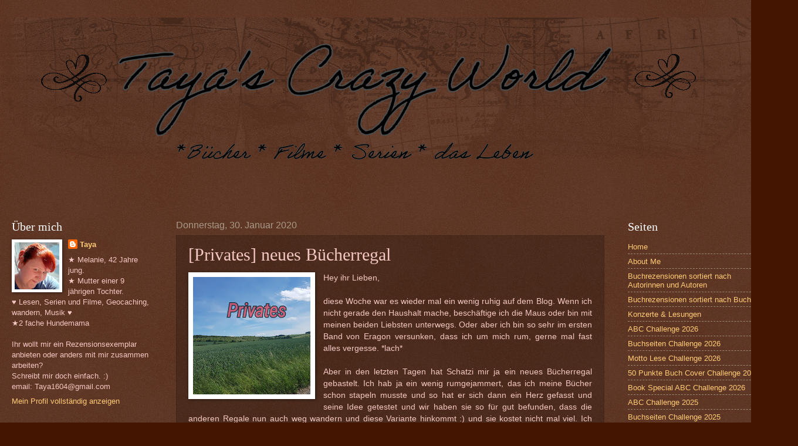

--- FILE ---
content_type: text/html; charset=UTF-8
request_url: https://tayachanlovesalisu.blogspot.com/2020/01/privates-neues-bucherregal.html
body_size: 23573
content:
<!DOCTYPE html>
<html class='v2' dir='ltr' lang='de'>
<head>
<link href='https://www.blogger.com/static/v1/widgets/335934321-css_bundle_v2.css' rel='stylesheet' type='text/css'/>
<meta content='width=1100' name='viewport'/>
<meta content='text/html; charset=UTF-8' http-equiv='Content-Type'/>
<meta content='blogger' name='generator'/>
<link href='https://tayachanlovesalisu.blogspot.com/favicon.ico' rel='icon' type='image/x-icon'/>
<link href='http://tayachanlovesalisu.blogspot.com/2020/01/privates-neues-bucherregal.html' rel='canonical'/>
<link rel="alternate" type="application/atom+xml" title="Taya&#39;s crazy World - Atom" href="https://tayachanlovesalisu.blogspot.com/feeds/posts/default" />
<link rel="alternate" type="application/rss+xml" title="Taya&#39;s crazy World - RSS" href="https://tayachanlovesalisu.blogspot.com/feeds/posts/default?alt=rss" />
<link rel="service.post" type="application/atom+xml" title="Taya&#39;s crazy World - Atom" href="https://www.blogger.com/feeds/838295376995432949/posts/default" />

<link rel="alternate" type="application/atom+xml" title="Taya&#39;s crazy World - Atom" href="https://tayachanlovesalisu.blogspot.com/feeds/5751881105384049089/comments/default" />
<!--Can't find substitution for tag [blog.ieCssRetrofitLinks]-->
<link href='https://blogger.googleusercontent.com/img/b/R29vZ2xl/AVvXsEgJ4nJyS7CZi2UWLqcaM53V-k9P1zetOe7aXTACWg3x1-dYyOe2z-vq31_D9lIt4frpQUYagV5u0cPHWVkOCFojgd7jccToYa6WtpPGwDKAjijd2q9rLCGTN2wmCAFCE4TwWnLHQCwrhL8/s200/19-06-09-19-04-05-791_deco.jpg' rel='image_src'/>
<meta content='http://tayachanlovesalisu.blogspot.com/2020/01/privates-neues-bucherregal.html' property='og:url'/>
<meta content='[Privates] neues Bücherregal ' property='og:title'/>
<meta content='Buch, Film, Tiere, Fotos, 
&lt;meta name=&quot;p:domain_verify&quot; content=&quot;e8029161a044ab5a9cdd124e99f9c888&quot;/&gt;' property='og:description'/>
<meta content='https://blogger.googleusercontent.com/img/b/R29vZ2xl/AVvXsEgJ4nJyS7CZi2UWLqcaM53V-k9P1zetOe7aXTACWg3x1-dYyOe2z-vq31_D9lIt4frpQUYagV5u0cPHWVkOCFojgd7jccToYa6WtpPGwDKAjijd2q9rLCGTN2wmCAFCE4TwWnLHQCwrhL8/w1200-h630-p-k-no-nu/19-06-09-19-04-05-791_deco.jpg' property='og:image'/>
<title>Taya's crazy World: [Privates] neues Bücherregal </title>
<style id='page-skin-1' type='text/css'><!--
/*
-----------------------------------------------
Blogger Template Style
Name:     Watermark
Designer: Blogger
URL:      www.blogger.com
----------------------------------------------- */
/* Use this with templates/1ktemplate-*.html */
/* Content
----------------------------------------------- */
body {
font: normal normal 14px Verdana, Geneva, sans-serif;
color: #F4C7C3;
background: #441500 url(https://resources.blogblog.com/blogblog/data/1kt/watermark/body_background_navigator.png) repeat scroll top left;
}
html body .content-outer {
min-width: 0;
max-width: 100%;
width: 100%;
}
.content-outer {
font-size: 92%;
}
a:link {
text-decoration:none;
color: #ffcc77;
}
a:visited {
text-decoration:none;
color: #ff8866;
}
a:hover {
text-decoration:underline;
color: #ffeecc;
}
.body-fauxcolumns .cap-top {
margin-top: 30px;
background: transparent url(https://resources.blogblog.com/blogblog/data/1kt/watermark/body_overlay_navigator.png) no-repeat scroll top center;
height: 256px;
}
.content-inner {
padding: 0;
}
/* Header
----------------------------------------------- */
.header-inner .Header .titlewrapper,
.header-inner .Header .descriptionwrapper {
padding-left: 20px;
padding-right: 20px;
}
.Header h1 {
font: normal normal 60px Georgia, Utopia, 'Palatino Linotype', Palatino, serif;
color: #ffffff;
text-shadow: 2px 2px rgba(0, 0, 0, .1);
}
.Header h1 a {
color: #ffffff;
}
.Header .description {
font-size: 140%;
color: #aa9988;
}
/* Tabs
----------------------------------------------- */
.tabs-inner .section {
margin: 0 20px;
}
.tabs-inner .PageList, .tabs-inner .LinkList, .tabs-inner .Labels {
margin-left: -11px;
margin-right: -11px;
background-color: transparent;
border-top: 0 solid #ffffff;
border-bottom: 0 solid #ffffff;
-moz-box-shadow: 0 0 0 rgba(0, 0, 0, .3);
-webkit-box-shadow: 0 0 0 rgba(0, 0, 0, .3);
-goog-ms-box-shadow: 0 0 0 rgba(0, 0, 0, .3);
box-shadow: 0 0 0 rgba(0, 0, 0, .3);
}
.tabs-inner .PageList .widget-content,
.tabs-inner .LinkList .widget-content,
.tabs-inner .Labels .widget-content {
margin: -3px -11px;
background: transparent none  no-repeat scroll right;
}
.tabs-inner .widget ul {
padding: 2px 25px;
max-height: 34px;
background: transparent none no-repeat scroll left;
}
.tabs-inner .widget li {
border: none;
}
.tabs-inner .widget li a {
display: inline-block;
padding: .25em 1em;
font: normal normal 20px Georgia, Utopia, 'Palatino Linotype', Palatino, serif;
color: #ffcc77;
border-right: 1px solid #776655;
}
.tabs-inner .widget li:first-child a {
border-left: 1px solid #776655;
}
.tabs-inner .widget li.selected a, .tabs-inner .widget li a:hover {
color: #ffffff;
}
/* Headings
----------------------------------------------- */
h2 {
font: normal normal 20px Georgia, Utopia, 'Palatino Linotype', Palatino, serif;
color: #ffffff;
margin: 0 0 .5em;
}
h2.date-header {
font: normal normal 16px Arial, Tahoma, Helvetica, FreeSans, sans-serif;
color: #aa9988;
}
/* Main
----------------------------------------------- */
.main-inner .column-center-inner,
.main-inner .column-left-inner,
.main-inner .column-right-inner {
padding: 0 5px;
}
.main-outer {
margin-top: 0;
background: transparent none no-repeat scroll top left;
}
.main-inner {
padding-top: 30px;
}
.main-cap-top {
position: relative;
}
.main-cap-top .cap-right {
position: absolute;
height: 0;
width: 100%;
bottom: 0;
background: transparent none repeat-x scroll bottom center;
}
.main-cap-top .cap-left {
position: absolute;
height: 245px;
width: 280px;
right: 0;
bottom: 0;
background: transparent none no-repeat scroll bottom left;
}
/* Posts
----------------------------------------------- */
.post-outer {
padding: 15px 20px;
margin: 0 0 25px;
background: transparent url(https://resources.blogblog.com/blogblog/data/1kt/watermark/post_background_navigator.png) repeat scroll top left;
_background-image: none;
border: dotted 1px #332211;
-moz-box-shadow: 0 0 0 rgba(0, 0, 0, .1);
-webkit-box-shadow: 0 0 0 rgba(0, 0, 0, .1);
-goog-ms-box-shadow: 0 0 0 rgba(0, 0, 0, .1);
box-shadow: 0 0 0 rgba(0, 0, 0, .1);
}
h3.post-title {
font: normal normal 30px Georgia, Utopia, 'Palatino Linotype', Palatino, serif;
margin: 0;
}
.comments h4 {
font: normal normal 30px Georgia, Utopia, 'Palatino Linotype', Palatino, serif;
margin: 1em 0 0;
}
.post-body {
font-size: 105%;
line-height: 1.5;
position: relative;
}
.post-header {
margin: 0 0 1em;
color: #aa9988;
}
.post-footer {
margin: 10px 0 0;
padding: 10px 0 0;
color: #aa9988;
border-top: dashed 1px #998877;
}
#blog-pager {
font-size: 140%
}
#comments .comment-author {
padding-top: 1.5em;
border-top: dashed 1px #998877;
background-position: 0 1.5em;
}
#comments .comment-author:first-child {
padding-top: 0;
border-top: none;
}
.avatar-image-container {
margin: .2em 0 0;
}
/* Comments
----------------------------------------------- */
.comments .comments-content .icon.blog-author {
background-repeat: no-repeat;
background-image: url([data-uri]);
}
.comments .comments-content .loadmore a {
border-top: 1px solid #998877;
border-bottom: 1px solid #998877;
}
.comments .continue {
border-top: 2px solid #998877;
}
/* Widgets
----------------------------------------------- */
.widget ul, .widget #ArchiveList ul.flat {
padding: 0;
list-style: none;
}
.widget ul li, .widget #ArchiveList ul.flat li {
padding: .35em 0;
text-indent: 0;
border-top: dashed 1px #998877;
}
.widget ul li:first-child, .widget #ArchiveList ul.flat li:first-child {
border-top: none;
}
.widget .post-body ul {
list-style: disc;
}
.widget .post-body ul li {
border: none;
}
.widget .zippy {
color: #998877;
}
.post-body img, .post-body .tr-caption-container, .Profile img, .Image img,
.BlogList .item-thumbnail img {
padding: 5px;
background: #fff;
-moz-box-shadow: 1px 1px 5px rgba(0, 0, 0, .5);
-webkit-box-shadow: 1px 1px 5px rgba(0, 0, 0, .5);
-goog-ms-box-shadow: 1px 1px 5px rgba(0, 0, 0, .5);
box-shadow: 1px 1px 5px rgba(0, 0, 0, .5);
}
.post-body img, .post-body .tr-caption-container {
padding: 8px;
}
.post-body .tr-caption-container {
color: #333333;
}
.post-body .tr-caption-container img {
padding: 0;
background: transparent;
border: none;
-moz-box-shadow: 0 0 0 rgba(0, 0, 0, .1);
-webkit-box-shadow: 0 0 0 rgba(0, 0, 0, .1);
-goog-ms-box-shadow: 0 0 0 rgba(0, 0, 0, .1);
box-shadow: 0 0 0 rgba(0, 0, 0, .1);
}
/* Footer
----------------------------------------------- */
.footer-outer {
color:#F4C7C3;
background: #110000 url(https://resources.blogblog.com/blogblog/data/1kt/watermark/body_background_navigator.png) repeat scroll top left;
}
.footer-outer a {
color: #ffcc77;
}
.footer-outer a:visited {
color: #ff8866;
}
.footer-outer a:hover {
color: #ffeecc;
}
.footer-outer .widget h2 {
color: #ffffff;
}
/* Mobile
----------------------------------------------- */
body.mobile  {
background-size: 100% auto;
}
.mobile .body-fauxcolumn-outer {
background: transparent none repeat scroll top left;
}
html .mobile .mobile-date-outer {
border-bottom: none;
background: transparent url(https://resources.blogblog.com/blogblog/data/1kt/watermark/post_background_navigator.png) repeat scroll top left;
_background-image: none;
margin-bottom: 10px;
}
.mobile .main-inner .date-outer {
padding: 0;
}
.mobile .main-inner .date-header {
margin: 10px;
}
.mobile .main-cap-top {
z-index: -1;
}
.mobile .content-outer {
font-size: 100%;
}
.mobile .post-outer {
padding: 10px;
}
.mobile .main-cap-top .cap-left {
background: transparent none no-repeat scroll bottom left;
}
.mobile .body-fauxcolumns .cap-top {
margin: 0;
}
.mobile-link-button {
background: transparent url(https://resources.blogblog.com/blogblog/data/1kt/watermark/post_background_navigator.png) repeat scroll top left;
}
.mobile-link-button a:link, .mobile-link-button a:visited {
color: #ffcc77;
}
.mobile-index-date .date-header {
color: #aa9988;
}
.mobile-index-contents {
color: #F4C7C3;
}
.mobile .tabs-inner .section {
margin: 0;
}
.mobile .tabs-inner .PageList {
margin-left: 0;
margin-right: 0;
}
.mobile .tabs-inner .PageList .widget-content {
margin: 0;
color: #ffffff;
background: transparent url(https://resources.blogblog.com/blogblog/data/1kt/watermark/post_background_navigator.png) repeat scroll top left;
}
.mobile .tabs-inner .PageList .widget-content .pagelist-arrow {
border-left: 1px solid #776655;
}

--></style>
<style id='template-skin-1' type='text/css'><!--
body {
min-width: 1330px;
}
.content-outer, .content-fauxcolumn-outer, .region-inner {
min-width: 1330px;
max-width: 1330px;
_width: 1330px;
}
.main-inner .columns {
padding-left: 280px;
padding-right: 280px;
}
.main-inner .fauxcolumn-center-outer {
left: 280px;
right: 280px;
/* IE6 does not respect left and right together */
_width: expression(this.parentNode.offsetWidth -
parseInt("280px") -
parseInt("280px") + 'px');
}
.main-inner .fauxcolumn-left-outer {
width: 280px;
}
.main-inner .fauxcolumn-right-outer {
width: 280px;
}
.main-inner .column-left-outer {
width: 280px;
right: 100%;
margin-left: -280px;
}
.main-inner .column-right-outer {
width: 280px;
margin-right: -280px;
}
#layout {
min-width: 0;
}
#layout .content-outer {
min-width: 0;
width: 800px;
}
#layout .region-inner {
min-width: 0;
width: auto;
}
body#layout div.add_widget {
padding: 8px;
}
body#layout div.add_widget a {
margin-left: 32px;
}
--></style>
<link href='https://www.blogger.com/dyn-css/authorization.css?targetBlogID=838295376995432949&amp;zx=496d2b89-216f-4771-baa8-62dcc079357e' media='none' onload='if(media!=&#39;all&#39;)media=&#39;all&#39;' rel='stylesheet'/><noscript><link href='https://www.blogger.com/dyn-css/authorization.css?targetBlogID=838295376995432949&amp;zx=496d2b89-216f-4771-baa8-62dcc079357e' rel='stylesheet'/></noscript>
<meta name='google-adsense-platform-account' content='ca-host-pub-1556223355139109'/>
<meta name='google-adsense-platform-domain' content='blogspot.com'/>

<!-- data-ad-client=ca-pub-5644682035474614 -->

<link rel="stylesheet" href="https://fonts.googleapis.com/css2?display=swap&family=Pacifico&family=Lobster&family=Satisfy&family=Caveat&family=Shadows+Into+Light&family=Gloria+Hallelujah"></head>
<body class='loading variant-navigator'>
<div class='navbar no-items section' id='navbar' name='Navbar'>
</div>
<div class='body-fauxcolumns'>
<div class='fauxcolumn-outer body-fauxcolumn-outer'>
<div class='cap-top'>
<div class='cap-left'></div>
<div class='cap-right'></div>
</div>
<div class='fauxborder-left'>
<div class='fauxborder-right'></div>
<div class='fauxcolumn-inner'>
</div>
</div>
<div class='cap-bottom'>
<div class='cap-left'></div>
<div class='cap-right'></div>
</div>
</div>
</div>
<div class='content'>
<div class='content-fauxcolumns'>
<div class='fauxcolumn-outer content-fauxcolumn-outer'>
<div class='cap-top'>
<div class='cap-left'></div>
<div class='cap-right'></div>
</div>
<div class='fauxborder-left'>
<div class='fauxborder-right'></div>
<div class='fauxcolumn-inner'>
</div>
</div>
<div class='cap-bottom'>
<div class='cap-left'></div>
<div class='cap-right'></div>
</div>
</div>
</div>
<div class='content-outer'>
<div class='content-cap-top cap-top'>
<div class='cap-left'></div>
<div class='cap-right'></div>
</div>
<div class='fauxborder-left content-fauxborder-left'>
<div class='fauxborder-right content-fauxborder-right'></div>
<div class='content-inner'>
<header>
<div class='header-outer'>
<div class='header-cap-top cap-top'>
<div class='cap-left'></div>
<div class='cap-right'></div>
</div>
<div class='fauxborder-left header-fauxborder-left'>
<div class='fauxborder-right header-fauxborder-right'></div>
<div class='region-inner header-inner'>
<div class='header section' id='header' name='Header'><div class='widget Header' data-version='1' id='Header1'>
<div id='header-inner'>
<a href='https://tayachanlovesalisu.blogspot.com/' style='display: block'>
<img alt='Taya&#39;s crazy World' height='315px; ' id='Header1_headerimg' src='https://blogger.googleusercontent.com/img/a/AVvXsEgH8bINYnDkWxTlHHfq5WfUsqYCKsthmVRmvPIRJ9KObdzc_jjiFIdsL4WIzKsusqzZu3D-BFxoyw6EuBTGnvoSngCRbwZiigf1ZSKxwijGIEG5MAkYDn8W1Zq_mml7Nqp4BryNbcCWrzlcT8x85Q_PhE6CC9bHq2LrWFwMj7bARyjgQpNuLYdjm_QloGE=s1300' style='display: block' width='1300px; '/>
</a>
</div>
</div></div>
</div>
</div>
<div class='header-cap-bottom cap-bottom'>
<div class='cap-left'></div>
<div class='cap-right'></div>
</div>
</div>
</header>
<div class='tabs-outer'>
<div class='tabs-cap-top cap-top'>
<div class='cap-left'></div>
<div class='cap-right'></div>
</div>
<div class='fauxborder-left tabs-fauxborder-left'>
<div class='fauxborder-right tabs-fauxborder-right'></div>
<div class='region-inner tabs-inner'>
<div class='tabs no-items section' id='crosscol' name='Spaltenübergreifend'></div>
<div class='tabs no-items section' id='crosscol-overflow' name='Cross-Column 2'></div>
</div>
</div>
<div class='tabs-cap-bottom cap-bottom'>
<div class='cap-left'></div>
<div class='cap-right'></div>
</div>
</div>
<div class='main-outer'>
<div class='main-cap-top cap-top'>
<div class='cap-left'></div>
<div class='cap-right'></div>
</div>
<div class='fauxborder-left main-fauxborder-left'>
<div class='fauxborder-right main-fauxborder-right'></div>
<div class='region-inner main-inner'>
<div class='columns fauxcolumns'>
<div class='fauxcolumn-outer fauxcolumn-center-outer'>
<div class='cap-top'>
<div class='cap-left'></div>
<div class='cap-right'></div>
</div>
<div class='fauxborder-left'>
<div class='fauxborder-right'></div>
<div class='fauxcolumn-inner'>
</div>
</div>
<div class='cap-bottom'>
<div class='cap-left'></div>
<div class='cap-right'></div>
</div>
</div>
<div class='fauxcolumn-outer fauxcolumn-left-outer'>
<div class='cap-top'>
<div class='cap-left'></div>
<div class='cap-right'></div>
</div>
<div class='fauxborder-left'>
<div class='fauxborder-right'></div>
<div class='fauxcolumn-inner'>
</div>
</div>
<div class='cap-bottom'>
<div class='cap-left'></div>
<div class='cap-right'></div>
</div>
</div>
<div class='fauxcolumn-outer fauxcolumn-right-outer'>
<div class='cap-top'>
<div class='cap-left'></div>
<div class='cap-right'></div>
</div>
<div class='fauxborder-left'>
<div class='fauxborder-right'></div>
<div class='fauxcolumn-inner'>
</div>
</div>
<div class='cap-bottom'>
<div class='cap-left'></div>
<div class='cap-right'></div>
</div>
</div>
<!-- corrects IE6 width calculation -->
<div class='columns-inner'>
<div class='column-center-outer'>
<div class='column-center-inner'>
<div class='main section' id='main' name='Hauptbereich'><div class='widget Blog' data-version='1' id='Blog1'>
<div class='blog-posts hfeed'>

          <div class="date-outer">
        
<h2 class='date-header'><span>Donnerstag, 30. Januar 2020</span></h2>

          <div class="date-posts">
        
<div class='post-outer'>
<div class='post hentry uncustomized-post-template' itemprop='blogPost' itemscope='itemscope' itemtype='http://schema.org/BlogPosting'>
<meta content='https://blogger.googleusercontent.com/img/b/R29vZ2xl/AVvXsEgJ4nJyS7CZi2UWLqcaM53V-k9P1zetOe7aXTACWg3x1-dYyOe2z-vq31_D9lIt4frpQUYagV5u0cPHWVkOCFojgd7jccToYa6WtpPGwDKAjijd2q9rLCGTN2wmCAFCE4TwWnLHQCwrhL8/s200/19-06-09-19-04-05-791_deco.jpg' itemprop='image_url'/>
<meta content='838295376995432949' itemprop='blogId'/>
<meta content='5751881105384049089' itemprop='postId'/>
<a name='5751881105384049089'></a>
<h3 class='post-title entry-title' itemprop='name'>
[Privates] neues Bücherregal 
</h3>
<div class='post-header'>
<div class='post-header-line-1'></div>
</div>
<div class='post-body entry-content' id='post-body-5751881105384049089' itemprop='description articleBody'>
<div class="separator" style="clear: both; text-align: center;">
<a href="https://blogger.googleusercontent.com/img/b/R29vZ2xl/AVvXsEgJ4nJyS7CZi2UWLqcaM53V-k9P1zetOe7aXTACWg3x1-dYyOe2z-vq31_D9lIt4frpQUYagV5u0cPHWVkOCFojgd7jccToYa6WtpPGwDKAjijd2q9rLCGTN2wmCAFCE4TwWnLHQCwrhL8/s1600/19-06-09-19-04-05-791_deco.jpg" imageanchor="1" style="clear: left; float: left; margin-bottom: 1em; margin-right: 1em;"><img border="0" data-original-height="1600" data-original-width="1600" height="200" src="https://blogger.googleusercontent.com/img/b/R29vZ2xl/AVvXsEgJ4nJyS7CZi2UWLqcaM53V-k9P1zetOe7aXTACWg3x1-dYyOe2z-vq31_D9lIt4frpQUYagV5u0cPHWVkOCFojgd7jccToYa6WtpPGwDKAjijd2q9rLCGTN2wmCAFCE4TwWnLHQCwrhL8/s200/19-06-09-19-04-05-791_deco.jpg" width="200" /></a></div>
Hey ihr Lieben,<br />
<br />
<div style="text-align: justify;">
diese Woche war es wieder mal ein wenig ruhig auf dem Blog. Wenn ich nicht gerade den Haushalt mache, beschäftige ich die Maus oder bin mit meinen beiden Liebsten unterwegs. Oder aber ich bin so sehr im ersten Band von Eragon versunken, dass ich um mich rum, gerne mal fast alles vergesse. *lach*&nbsp;</div>
<div style="text-align: justify;">
<br /></div>
<div style="text-align: justify;">
Aber in den letzten Tagen hat Schatzi mir ja ein neues Bücherregal gebastelt. Ich hab ja ein wenig rumgejammert, das ich meine Bücher schon stapeln musste und so hat er sich dann ein Herz gefasst und seine Idee getestet und wir haben sie so für gut befunden, dass die anderen Regale nun auch weg wandern und diese Variante hinkommt :) und sie kostet nicht mal viel. Ich glaube, wir haben keine 80 Euro dafür hingelegt und haben sooooooo viel Platz für meine Bücher nun *__*&nbsp;</div>
<div style="text-align: justify;">
<br /></div>
<br />
<div style="text-align: justify;">
</div>
<a name="more"></a><br />
<div class="separator" style="clear: both; text-align: center;">
<a href="https://blogger.googleusercontent.com/img/b/R29vZ2xl/AVvXsEhqBg_UcKaqOYfGmZ4_FL34HQfdgVb6FpkFLqqtVTE3XniGPc_s5yB-jS_VcpL0I6HUz-fR2szqC_Yd1jfw49vIeOF-_1MeOn9n1qUSrYRkUetJLwyDqdXyPBd_8O22lingOty1ZUyzF7U/s1600/20200125_150546.jpg" imageanchor="1" style="margin-left: 1em; margin-right: 1em;"><img border="0" data-original-height="1600" data-original-width="900" height="200" src="https://blogger.googleusercontent.com/img/b/R29vZ2xl/AVvXsEhqBg_UcKaqOYfGmZ4_FL34HQfdgVb6FpkFLqqtVTE3XniGPc_s5yB-jS_VcpL0I6HUz-fR2szqC_Yd1jfw49vIeOF-_1MeOn9n1qUSrYRkUetJLwyDqdXyPBd_8O22lingOty1ZUyzF7U/s200/20200125_150546.jpg" width="112" /></a><a href="https://blogger.googleusercontent.com/img/b/R29vZ2xl/AVvXsEid1JuzAIvhyphenhyphenLbeHHX8wjKTAGonqWNbl2-mG_4z8wO98s3lsGoOZ9KIt37PXwzi8ETnCJEf2smiewrSFeZx9zsjCyy5vqObN3IGaiQe_9n4ts0J4-uvDjlEArgR2w31ctw_b_KLS2xp2pE/s1600/20200125_150530.jpg" imageanchor="1" style="margin-left: 1em; margin-right: 1em;"><img border="0" data-original-height="1600" data-original-width="900" height="200" src="https://blogger.googleusercontent.com/img/b/R29vZ2xl/AVvXsEid1JuzAIvhyphenhyphenLbeHHX8wjKTAGonqWNbl2-mG_4z8wO98s3lsGoOZ9KIt37PXwzi8ETnCJEf2smiewrSFeZx9zsjCyy5vqObN3IGaiQe_9n4ts0J4-uvDjlEArgR2w31ctw_b_KLS2xp2pE/s200/20200125_150530.jpg" width="112" /></a></div>
<div class="separator" style="clear: both; text-align: center;">
<br /></div>
<div class="separator" style="clear: both; text-align: center;">
<a href="https://blogger.googleusercontent.com/img/b/R29vZ2xl/AVvXsEjQLlAVIOi6Oy9zgWUatFIKA69f0qGZdxi82fTWJ7gG54nywHB1qG6_F6d-Jx0Smr8uXntwbdeuvtjZqBS7ZJgmt-zewbWNMvMt6xo42Rgj4fQ35PSF8GOvMCEKotuSjZYEP9IvCm58tDY/s1600/IMG-20200130-WA0013.jpeg" imageanchor="1" style="margin-left: 1em; margin-right: 1em;"><img border="0" data-original-height="1600" data-original-width="900" height="200" src="https://blogger.googleusercontent.com/img/b/R29vZ2xl/AVvXsEjQLlAVIOi6Oy9zgWUatFIKA69f0qGZdxi82fTWJ7gG54nywHB1qG6_F6d-Jx0Smr8uXntwbdeuvtjZqBS7ZJgmt-zewbWNMvMt6xo42Rgj4fQ35PSF8GOvMCEKotuSjZYEP9IvCm58tDY/s200/IMG-20200130-WA0013.jpeg" width="112" /></a><a href="https://blogger.googleusercontent.com/img/b/R29vZ2xl/AVvXsEjDvuGHqhPCpN0hl88mgsOFgRP0wioBtlRbGR_gNXy0Bp3f-5b_dQqltbYXpxPNNCL-9wTo9uUSbGWybKJlwnVoD_bDyTNWDYVZa2Mv1-S4eD2akhEfzLFCIsEToyFauLiPhzvkmDWWV3w/s1600/IMG-20200130-WA0015.jpeg" imageanchor="1" style="margin-left: 1em; margin-right: 1em;"><img border="0" data-original-height="1600" data-original-width="900" height="200" src="https://blogger.googleusercontent.com/img/b/R29vZ2xl/AVvXsEjDvuGHqhPCpN0hl88mgsOFgRP0wioBtlRbGR_gNXy0Bp3f-5b_dQqltbYXpxPNNCL-9wTo9uUSbGWybKJlwnVoD_bDyTNWDYVZa2Mv1-S4eD2akhEfzLFCIsEToyFauLiPhzvkmDWWV3w/s200/IMG-20200130-WA0015.jpeg" width="112" /></a></div>
<br />
<div style="text-align: justify;">
Hat er das nicht gut hinbekommen?! Und seht ihr das, im unteren Regal? Da ist noch Platz.... und so einen Platz darf man doch nicht verschenken, oder wie seht ihr das?? *schmunzel*&nbsp;</div>
<div style="text-align: justify;">
Ich bin jedenfalls sehr zufrieden damit und hoffe, dass er sich davon überzeugen lässt, diese Variante auch bei dem anderen Regal zu ersetzen. Drückt mir die Daumen :)&nbsp;</div>
<br />
Melle
<div style='clear: both;'></div>
</div>
<div class='post-footer'>
<div class='post-footer-line post-footer-line-1'>
<span class='post-author vcard'>
Geschrieben von
<span class='fn' itemprop='author' itemscope='itemscope' itemtype='http://schema.org/Person'>
<meta content='https://www.blogger.com/profile/11906926441554099786' itemprop='url'/>
<a class='g-profile' href='https://www.blogger.com/profile/11906926441554099786' rel='author' title='author profile'>
<span itemprop='name'>Taya</span>
</a>
</span>
</span>
<span class='post-timestamp'>
um
<meta content='http://tayachanlovesalisu.blogspot.com/2020/01/privates-neues-bucherregal.html' itemprop='url'/>
<a class='timestamp-link' href='https://tayachanlovesalisu.blogspot.com/2020/01/privates-neues-bucherregal.html' rel='bookmark' title='permanent link'><abbr class='published' itemprop='datePublished' title='2020-01-30T12:56:00+01:00'>12:56</abbr></a>
</span>
<span class='post-comment-link'>
</span>
<span class='post-icons'>
</span>
<div class='post-share-buttons goog-inline-block'>
<a class='goog-inline-block share-button sb-email' href='https://www.blogger.com/share-post.g?blogID=838295376995432949&postID=5751881105384049089&target=email' target='_blank' title='Diesen Post per E-Mail versenden'><span class='share-button-link-text'>Diesen Post per E-Mail versenden</span></a><a class='goog-inline-block share-button sb-blog' href='https://www.blogger.com/share-post.g?blogID=838295376995432949&postID=5751881105384049089&target=blog' onclick='window.open(this.href, "_blank", "height=270,width=475"); return false;' target='_blank' title='BlogThis!'><span class='share-button-link-text'>BlogThis!</span></a><a class='goog-inline-block share-button sb-twitter' href='https://www.blogger.com/share-post.g?blogID=838295376995432949&postID=5751881105384049089&target=twitter' target='_blank' title='Auf X teilen'><span class='share-button-link-text'>Auf X teilen</span></a><a class='goog-inline-block share-button sb-facebook' href='https://www.blogger.com/share-post.g?blogID=838295376995432949&postID=5751881105384049089&target=facebook' onclick='window.open(this.href, "_blank", "height=430,width=640"); return false;' target='_blank' title='In Facebook freigeben'><span class='share-button-link-text'>In Facebook freigeben</span></a><a class='goog-inline-block share-button sb-pinterest' href='https://www.blogger.com/share-post.g?blogID=838295376995432949&postID=5751881105384049089&target=pinterest' target='_blank' title='Auf Pinterest teilen'><span class='share-button-link-text'>Auf Pinterest teilen</span></a>
</div>
</div>
<div class='post-footer-line post-footer-line-2'>
<span class='post-labels'>
Labels:
<a href='https://tayachanlovesalisu.blogspot.com/search/label/B%C3%BCcher' rel='tag'>Bücher</a>,
<a href='https://tayachanlovesalisu.blogspot.com/search/label/B%C3%BCcherregal' rel='tag'>Bücherregal</a>,
<a href='https://tayachanlovesalisu.blogspot.com/search/label/Privates' rel='tag'>Privates</a>
</span>
</div>
<div class='post-footer-line post-footer-line-3'>
<span class='post-location'>
</span>
</div>
</div>
</div>
<div class='comments' id='comments'>
<a name='comments'></a>
<h4>Keine Kommentare:</h4>
<div id='Blog1_comments-block-wrapper'>
<dl class='avatar-comment-indent' id='comments-block'>
</dl>
</div>
<p class='comment-footer'>
<div class='comment-form'>
<a name='comment-form'></a>
<h4 id='comment-post-message'>Kommentar veröffentlichen</h4>
<p>Links kennzeichne ich gemäß &#167; 2 Nr. 5 TMG als Werbung<br /><br />Über Kommentare freue ich mich natürlich sehr, aber ich muss sie vorher freischalten. Sie sollten auch angemessen und nicht beleidigend sein<br />Mit der Abgabe eines Kommentars erklärst du dich mit der Speicherung und Verarbeitung der Daten gemäß des DSGVO einverstanden.<br />Ein Widerspruch gegen die Verarbeitung ist möglich.</p>
<a href='https://www.blogger.com/comment/frame/838295376995432949?po=5751881105384049089&hl=de&saa=85391&origin=https://tayachanlovesalisu.blogspot.com' id='comment-editor-src'></a>
<iframe allowtransparency='true' class='blogger-iframe-colorize blogger-comment-from-post' frameborder='0' height='410px' id='comment-editor' name='comment-editor' src='' width='100%'></iframe>
<script src='https://www.blogger.com/static/v1/jsbin/2830521187-comment_from_post_iframe.js' type='text/javascript'></script>
<script type='text/javascript'>
      BLOG_CMT_createIframe('https://www.blogger.com/rpc_relay.html');
    </script>
</div>
</p>
</div>
</div>

        </div></div>
      
</div>
<div class='blog-pager' id='blog-pager'>
<span id='blog-pager-newer-link'>
<a class='blog-pager-newer-link' href='https://tayachanlovesalisu.blogspot.com/2020/01/rezension-eragon-das-vermachtnis-der.html' id='Blog1_blog-pager-newer-link' title='Neuerer Post'>Neuerer Post</a>
</span>
<span id='blog-pager-older-link'>
<a class='blog-pager-older-link' href='https://tayachanlovesalisu.blogspot.com/2020/01/sonntagsruckblicker-kw-4-und-wieder.html' id='Blog1_blog-pager-older-link' title='Älterer Post'>Älterer Post</a>
</span>
<a class='home-link' href='https://tayachanlovesalisu.blogspot.com/'>Startseite</a>
</div>
<div class='clear'></div>
<div class='post-feeds'>
<div class='feed-links'>
Abonnieren
<a class='feed-link' href='https://tayachanlovesalisu.blogspot.com/feeds/5751881105384049089/comments/default' target='_blank' type='application/atom+xml'>Kommentare zum Post (Atom)</a>
</div>
</div>
</div></div>
</div>
</div>
<div class='column-left-outer'>
<div class='column-left-inner'>
<aside>
<div class='sidebar section' id='sidebar-left-1'><div class='widget Profile' data-version='1' id='Profile1'>
<h2>Über mich</h2>
<div class='widget-content'>
<a href='https://www.blogger.com/profile/11906926441554099786'><img alt='Mein Bild' class='profile-img' height='80' src='//blogger.googleusercontent.com/img/b/R29vZ2xl/AVvXsEhrzJjmAjTf2Rb5eK2CTBE9BsJrfKg5knO0ftK8elFlcR9OvCqk1OD9XOnJbuCSizBN1SC-yC53R_amOTOHLvOi_DRWYzhTDWEGRsWvk7eXM3QFoSJMZzbEeYVOaeOEkYg/s113/profil.jpg' width='76'/></a>
<dl class='profile-datablock'>
<dt class='profile-data'>
<a class='profile-name-link g-profile' href='https://www.blogger.com/profile/11906926441554099786' rel='author' style='background-image: url(//www.blogger.com/img/logo-16.png);'>
Taya
</a>
</dt>
<dd class='profile-textblock'>&#9733; Melanie, 42 Jahre jung. 
<br> &#9733; Mutter einer 9 jährigen Tochter. <br> &#9829; Lesen, Serien und Filme, Geocaching, wandern, Musik &#9829; <br> 
&#9733;2 fache Hundemama
<br><br>
Ihr wollt mir ein Rezensionsexemplar anbieten oder anders mit mir zusammen arbeiten? <br>
Schreibt mir doch einfach. :) <br>
email: Taya1604@gmail.com</dd>
</dl>
<a class='profile-link' href='https://www.blogger.com/profile/11906926441554099786' rel='author'>Mein Profil vollständig anzeigen</a>
<div class='clear'></div>
</div>
</div><div class='widget HTML' data-version='1' id='HTML4'>
<h2 class='title'>Rezensionen</h2>
<div class='widget-content'>
<a href="https://tayachanlovesalisu.blogspot.com/2026/01/kurz-rezension-serviert-im-brautschleier.html" target="_blank"><img src="https://blogger.googleusercontent.com/img/b/R29vZ2xl/AVvXsEgSxSA4Uu_5ltmIHfH_jWm5tj0tbi0vEZN0aYTlYGLUHrFiNR2KwjrOchhJOLxd8Nro_2HJBN5-WnbWF7RymG1jgyPOX9nDvfcNQl0PI91z7G65qhU1me7ULfQ9ZdZeqa0BmNZ714UkeKbgV2bCPZAB7Ju0myMgQg68MUskI9VSFMfiX4S7tJFmDi2fdW8/s320/serviert%20im%20Brautschleier.jpg" width="70" /></a>


<a href="https://tayachanlovesalisu.blogspot.com/2026/01/rezension-herzfluch.html" target="_blank"><img src="https://blogger.googleusercontent.com/img/b/R29vZ2xl/AVvXsEjU7XCtLBKkBpPFGZbNI20fobPS-WEVy2vTrl25n33rLH_I42ivK6CRgrH9QI8C7TypwYuQOF0xO0_5RBWk9vW0w8wnYkT9yXzhZd63FHWee97bDg1g_rOPHMYLUbJT5MSpdPG0Dv7An5JAW3pX63Qqpu9hU8rF0g-f0bt_rZQjlFPxcbx-pdF9r-PvRWc/s320/herzfluch.jpg" width="70" /></a>


<a href="https://tayachanlovesalisu.blogspot.com/2026/01/rezension-das-leben-fing-im-sommer-an.html" target="_blank"><img src="https://blogger.googleusercontent.com/img/b/R29vZ2xl/AVvXsEgrf614L7NnlDE1_IyiHBWid_a_gXOlz5IYl1A9A4z6EX67ijR9t-RRKrvP5jd7PnfDxHqh7DdwrdncnoFpDC-iFxAFlxRvX4pFJe9S3U098SYhDmfm7D70zrFmiR8LpiqH0zxFmIpw8ufJSofA_Cefd5gbosm7XqK0yW0ctC_K4j-VuSkSYpL_sBQTDYY/s320/kramer-sommer.jpg" width="70" /></a>


<a href="https://tayachanlovesalisu.blogspot.com/2025/12/kurz-rezension-das-versteck.html" target="_blank"><img src="https://blogger.googleusercontent.com/img/b/R29vZ2xl/AVvXsEh-IaLb3EYxYd9DaVaVPM8xQG-n0pgZTpXd26RkA8Tp4beAjwEqN-qRXju5rZ62nrXqfA_MU4AkkGDMFK3KuKFIklyl8rs-CoXLCjiRc9HbijuuCCkpFZprhXV-B-YL8PVOpWyOmElPvxheTe145UfmoQ_n4t9Fa-Wor6zE3JA3MPDsf5crmV5pMF9u8zM/s320/dasversteck-Adlerolsen.jpg" width="70" /></a>


<a href="https://tayachanlovesalisu.blogspot.com/2025/12/rezension-sie-sind-doch-der-lehrer-oder.html#more" target="_blank"><img src="https://blogger.googleusercontent.com/img/b/R29vZ2xl/AVvXsEj-mBs4PSgKOFsgC1zMDLvZL2YZfXAdWiO8SwRYg71ULJS9mbDVqn21lvcjSp_uAEnhmniLt-CCxV8lwbnJ_aqJpH6REOHhkaPyIGXZX_0MQ7zorHVxXtQfQ5NRNyDMbesCqAeT8D98q5izO4Fz13RA2RenHxsj3riONtPKBiXfMJfrWt_E8Zx_79ATaOQ/s320/siesindderlehrer.jpg" width="70" /></a>


<a href="https://tayachanlovesalisu.blogspot.com/2025/11/rezension-kripo-nordsee-hasserfulltes.html" target="_blank"><img src="https://blogger.googleusercontent.com/img/b/R29vZ2xl/AVvXsEjjEDq5ibL6NpRi9Aqb3hMYGm_PJvh1qsJHHIzd37h6Z7se9OX-cP4-RV1DbCgNO80LsOAS9in1wSaGPENuEDckAAz9KGnw7sOiKITqON3_Vy3YGb99Qy-rch4BsjO3jGThpY8lDzI1MzFURXbFvlgVTimFcs6OcDXFOGxdKKkrz09nOa56Nbhb1zcdlik/s320/hasserf%C3%BClltes%20borkum.jpg" width="70" /></a>
</div>
<div class='clear'></div>
</div><div class='widget BlogSearch' data-version='1' id='BlogSearch1'>
<h2 class='title'>Dieses Blog durchsuchen</h2>
<div class='widget-content'>
<div id='BlogSearch1_form'>
<form action='https://tayachanlovesalisu.blogspot.com/search' class='gsc-search-box' target='_top'>
<table cellpadding='0' cellspacing='0' class='gsc-search-box'>
<tbody>
<tr>
<td class='gsc-input'>
<input autocomplete='off' class='gsc-input' name='q' size='10' title='search' type='text' value=''/>
</td>
<td class='gsc-search-button'>
<input class='gsc-search-button' title='search' type='submit' value='Suchen'/>
</td>
</tr>
</tbody>
</table>
</form>
</div>
</div>
<div class='clear'></div>
</div><div class='widget BlogList' data-version='1' id='BlogList1'>
<h2 class='title'>Hier schaue ich vorbei:</h2>
<div class='widget-content'>
<div class='blog-list-container' id='BlogList1_container'>
<ul id='BlogList1_blogs'>
<li style='display: block;'>
<div class='blog-icon'>
</div>
<div class='blog-content'>
<div class='blog-title'>
<a href='https://buechersindfliegendeteppiche.wordpress.com' target='_blank'>
Bücher sind fliegende Teppiche ins Reich der Phantasie</a>
</div>
<div class='item-content'>
<span class='item-title'>
<a href='https://buechersindfliegendeteppiche.wordpress.com/2026/01/16/flashback-was-hast-du-damals-getan-andrea-bartz/' target='_blank'>
Flashback: Was hast Du damals getan? (Andrea Bartz)
</a>
</span>
<div class='item-time'>
vor 25 Minuten
</div>
</div>
</div>
<div style='clear: both;'></div>
</li>
<li style='display: block;'>
<div class='blog-icon'>
</div>
<div class='blog-content'>
<div class='blog-title'>
<a href='http://meinbuecherzimmer.blogspot.com/' target='_blank'>
mein kleines Bücherzimmer</a>
</div>
<div class='item-content'>
<span class='item-title'>
<a href='http://meinbuecherzimmer.blogspot.com/2026/01/lesung-am-1712026.html' target='_blank'>
Lesung am 17.1.2026
</a>
</span>
<div class='item-time'>
vor 55 Minuten
</div>
</div>
</div>
<div style='clear: both;'></div>
</li>
<li style='display: block;'>
<div class='blog-icon'>
</div>
<div class='blog-content'>
<div class='blog-title'>
<a href='https://niwibo.blogspot.com/' target='_blank'>
niwibo - life is so beautiful</a>
</div>
<div class='item-content'>
<span class='item-title'>
<a href='https://niwibo.blogspot.com/2026/01/wei-clean-und-schlicht.html' target='_blank'>
Weiß - Clean und schlicht
</a>
</span>
<div class='item-time'>
vor 1 Stunde
</div>
</div>
</div>
<div style='clear: both;'></div>
</li>
<li style='display: block;'>
<div class='blog-icon'>
</div>
<div class='blog-content'>
<div class='blog-title'>
<a href='https://buechernarr.org' target='_blank'>
Der Büchernarr</a>
</div>
<div class='item-content'>
<span class='item-title'>
<a href='https://buechernarr.org/fabel-schloss-der-tiere-4-das-blut-des-koenigs/' target='_blank'>
[Fabel] Schloss der Tiere 4: Das Blut des Königs
</a>
</span>
<div class='item-time'>
vor 2 Stunden
</div>
</div>
</div>
<div style='clear: both;'></div>
</li>
<li style='display: block;'>
<div class='blog-icon'>
</div>
<div class='blog-content'>
<div class='blog-title'>
<a href='https://lesekasten.wordpress.com' target='_blank'>
Corlys Lesewelt</a>
</div>
<div class='item-content'>
<span class='item-title'>
<a href='https://lesekasten.wordpress.com/2026/01/16/musikchallange-16-1/' target='_blank'>
Musikchallange Januar: New in 2025: 16.1.: Sarah Connor
</a>
</span>
<div class='item-time'>
vor 8 Stunden
</div>
</div>
</div>
<div style='clear: both;'></div>
</li>
<li style='display: none;'>
<div class='blog-icon'>
</div>
<div class='blog-content'>
<div class='blog-title'>
<a href='https://readbooksandfallinlove.com/' target='_blank'>
read books and fall in love</a>
</div>
<div class='item-content'>
<span class='item-title'>
<a href='https://readbooksandfallinlove.com/die-housesitterin-ein-traum-von-einem-job-oder-von-emely-rudolf-rezension/' target='_blank'>
Die Housesitterin &#8211; Ein Traum von einem Job. Oder? &#8211; Von Emely Rudolf 
| Rezension
</a>
</span>
<div class='item-time'>
vor 9 Stunden
</div>
</div>
</div>
<div style='clear: both;'></div>
</li>
<li style='display: none;'>
<div class='blog-icon'>
</div>
<div class='blog-content'>
<div class='blog-title'>
<a href='https://antetanni.com' target='_blank'>
antetanni</a>
</div>
<div class='item-content'>
<span class='item-title'>
<a href='https://antetanni.com/2026/01/15/weniger-ist-mehr-1000-teile-raus-woche-3-26-teil-2/' target='_blank'>
Weniger ist mehr &#8211; 1000 Teile raus | Woche 3/26 Teil 2
</a>
</span>
<div class='item-time'>
vor 11 Stunden
</div>
</div>
</div>
<div style='clear: both;'></div>
</li>
<li style='display: none;'>
<div class='blog-icon'>
</div>
<div class='blog-content'>
<div class='blog-title'>
<a href='https://rosacouch.blogspot.com/' target='_blank'>
Martins Buchgelaber</a>
</div>
<div class='item-content'>
<span class='item-title'>
<a href='https://rosacouch.blogspot.com/2026/01/ellen-barksdale-tee-kaffee-mord-im-tal.html' target='_blank'>
Ellen Barksdale: Tee? Kaffee? Mord! - Im Tal des Todes (Hörbuch)(Rezension)
</a>
</span>
<div class='item-time'>
vor 15 Stunden
</div>
</div>
</div>
<div style='clear: both;'></div>
</li>
<li style='display: none;'>
<div class='blog-icon'>
</div>
<div class='blog-content'>
<div class='blog-title'>
<a href='https://meine-welt-voller-welten.blogspot.com/' target='_blank'>
Meine Welt voller Welten</a>
</div>
<div class='item-content'>
<span class='item-title'>
<a href='https://meine-welt-voller-welten.blogspot.com/2026/01/r-glimmer-die-verschworung-von-heather.html' target='_blank'>
**R** &#8222;Glimmer &#8211; Die Verschwörung&#8220; &#8211; von Heather G. Harris
</a>
</span>
<div class='item-time'>
vor 16 Stunden
</div>
</div>
</div>
<div style='clear: both;'></div>
</li>
<li style='display: none;'>
<div class='blog-icon'>
</div>
<div class='blog-content'>
<div class='blog-title'>
<a href='https://flashtaig.wordpress.com' target='_blank'>
Ich lese </a>
</div>
<div class='item-content'>
<span class='item-title'>
<a href='https://flashtaig.wordpress.com/2026/01/15/52-wochen-foto-challenge-3-52-mathematik/' target='_blank'>
52 Wochen Foto Challenge &#8211; 3/52 Mathematik
</a>
</span>
<div class='item-time'>
vor 18 Stunden
</div>
</div>
</div>
<div style='clear: both;'></div>
</li>
<li style='display: none;'>
<div class='blog-icon'>
</div>
<div class='blog-content'>
<div class='blog-title'>
<a href='https://theartofreading.de/' target='_blank'>
The Art of Reading</a>
</div>
<div class='item-content'>
<span class='item-title'>
<a href='https://theartofreading.de/meine-10-flops-aus-2025-top-ten-thursday-157/' target='_blank'>
Meine 10 Flops aus 2025 | Top Ten Thursday &#8470;157
</a>
</span>
<div class='item-time'>
vor 18 Stunden
</div>
</div>
</div>
<div style='clear: both;'></div>
</li>
<li style='display: none;'>
<div class='blog-icon'>
</div>
<div class='blog-content'>
<div class='blog-title'>
<a href='https://oceanlove--r.blogspot.com/' target='_blank'>
oceanloveR</a>
</div>
<div class='item-content'>
<span class='item-title'>
<a href='https://oceanlove--r.blogspot.com/2026/01/top-ten-thursday-81.html' target='_blank'>
{TTT} #81: Flops aus dem Lesejahr 2025
</a>
</span>
<div class='item-time'>
vor 21 Stunden
</div>
</div>
</div>
<div style='clear: both;'></div>
</li>
<li style='display: none;'>
<div class='blog-icon'>
</div>
<div class='blog-content'>
<div class='blog-title'>
<a href='https://anettsbuecherwelt.blogspot.com/' target='_blank'>
Anetts Bücherwelt</a>
</div>
<div class='item-content'>
<span class='item-title'>
<a href='https://anettsbuecherwelt.blogspot.com/2026/01/gelesen-verkauft-gekauft-bookbotde-ein.html' target='_blank'>
[Gelesen - Verkauft - Gekauft] BookBot.de &#8211; Ein Erfahrungsbericht
</a>
</span>
<div class='item-time'>
vor 22 Stunden
</div>
</div>
</div>
<div style='clear: both;'></div>
</li>
<li style='display: none;'>
<div class='blog-icon'>
</div>
<div class='blog-content'>
<div class='blog-title'>
<a href='https://buchmomente.blogspot.com/' target='_blank'>
Buchmomente</a>
</div>
<div class='item-content'>
<span class='item-title'>
<a href='https://buchmomente.blogspot.com/2026/01/subventur-4-quartal.html' target='_blank'>
[SuBventur] 4. Quartal
</a>
</span>
<div class='item-time'>
vor 1 Tag
</div>
</div>
</div>
<div style='clear: both;'></div>
</li>
<li style='display: none;'>
<div class='blog-icon'>
</div>
<div class='blog-content'>
<div class='blog-title'>
<a href='https://martinasbuchwelten.blogspot.com/' target='_blank'>
Martinas Buchwelten</a>
</div>
<div class='item-content'>
<span class='item-title'>
<a href='https://martinasbuchwelten.blogspot.com/2026/01/ttt-624-zeige-uns-deine-zehn-buchigen.html' target='_blank'>
TTT #624 - Zeige uns deine zehn buchigen Flops aus dem Jahr 2025
</a>
</span>
<div class='item-time'>
vor 1 Tag
</div>
</div>
</div>
<div style='clear: both;'></div>
</li>
<li style='display: none;'>
<div class='blog-icon'>
</div>
<div class='blog-content'>
<div class='blog-title'>
<a href='https://tinetteliest.blogspot.com/' target='_blank'>
~*~Tinettes Blog~*~</a>
</div>
<div class='item-content'>
<span class='item-title'>
<a href='https://tinetteliest.blogspot.com/2026/01/jahresruckblick-2025.html' target='_blank'>
Jahresrückblick 2025
</a>
</span>
<div class='item-time'>
vor 1 Tag
</div>
</div>
</div>
<div style='clear: both;'></div>
</li>
<li style='display: none;'>
<div class='blog-icon'>
</div>
<div class='blog-content'>
<div class='blog-title'>
<a href='https://sommerlese.blogspot.com/' target='_blank'>
Sommerleses Bücherkiste</a>
</div>
<div class='item-content'>
<span class='item-title'>
<a href='https://sommerlese.blogspot.com/2026/01/top-ten-thursday-218.html' target='_blank'>
Top Ten Thursday #218
</a>
</span>
<div class='item-time'>
vor 1 Tag
</div>
</div>
</div>
<div style='clear: both;'></div>
</li>
<li style='display: none;'>
<div class='blog-icon'>
</div>
<div class='blog-content'>
<div class='blog-title'>
<a href='https://zeit-fuer-neue-genres.blogspot.com/' target='_blank'>
Zeit für neue Genres</a>
</div>
<div class='item-content'>
<span class='item-title'>
<a href='https://zeit-fuer-neue-genres.blogspot.com/2026/01/subventur-anfangsbilanz-2026.html' target='_blank'>
SuBventur | Anfangsbilanz 2026
</a>
</span>
<div class='item-time'>
vor 1 Tag
</div>
</div>
</div>
<div style='clear: both;'></div>
</li>
<li style='display: none;'>
<div class='blog-icon'>
</div>
<div class='blog-content'>
<div class='blog-title'>
<a href='https://smartiswelten.blogspot.com/' target='_blank'>
Sandras Lesewelt</a>
</div>
<div class='item-content'>
<span class='item-title'>
<a href='https://smartiswelten.blogspot.com/2026/01/subventur-16.html' target='_blank'>
#SuBventur #16
</a>
</span>
<div class='item-time'>
vor 1 Tag
</div>
</div>
</div>
<div style='clear: both;'></div>
</li>
<li style='display: none;'>
<div class='blog-icon'>
</div>
<div class='blog-content'>
<div class='blog-title'>
<a href='https://buecher-seiten-zu-anderen-welten.blogspot.com/' target='_blank'>
Bücher - Seiten zu anderen Welten</a>
</div>
<div class='item-content'>
<span class='item-title'>
<a href='https://buecher-seiten-zu-anderen-welten.blogspot.com/2026/01/top-ten-thursday-flops-aus-2025.html' target='_blank'>
[Top Ten Thursday] Flops aus 2025
</a>
</span>
<div class='item-time'>
vor 1 Tag
</div>
</div>
</div>
<div style='clear: both;'></div>
</li>
<li style='display: none;'>
<div class='blog-icon'>
</div>
<div class='blog-content'>
<div class='blog-title'>
<a href='https://sheenascreativworld.blogspot.com/' target='_blank'>
ღ Sheenas creativ Bookworld ღ</a>
</div>
<div class='item-content'>
<span class='item-title'>
<a href='https://sheenascreativworld.blogspot.com/2026/01/kurzmeinung-yu-jins-bucherkuche-der.html' target='_blank'>
[KurzMeinung*] Yu-Jins Bücherküche der grossen Träume von Jee-Hye Kim
</a>
</span>
<div class='item-time'>
vor 1 Tag
</div>
</div>
</div>
<div style='clear: both;'></div>
</li>
<li style='display: none;'>
<div class='blog-icon'>
</div>
<div class='blog-content'>
<div class='blog-title'>
<a href='https://wasliestlisa.blogspot.com/' target='_blank'>
Was liest Lisa?</a>
</div>
<div class='item-content'>
<span class='item-title'>
<a href='https://wasliestlisa.blogspot.com/2026/01/subventur-anfangsbilanz-2026.html' target='_blank'>
[SuBventur] Anfangsbilanz 2026
</a>
</span>
<div class='item-time'>
vor 1 Tag
</div>
</div>
</div>
<div style='clear: both;'></div>
</li>
<li style='display: none;'>
<div class='blog-icon'>
</div>
<div class='blog-content'>
<div class='blog-title'>
<a href='https://steffis-und-heikes-lesezauber.blogspot.com/' target='_blank'>
Lesezauber</a>
</div>
<div class='item-content'>
<span class='item-title'>
<a href='https://steffis-und-heikes-lesezauber.blogspot.com/2026/01/top-ten-thursday-483-flops-aus-2025.html' target='_blank'>
Top Ten Thursday #483 - Flops aus 2025
</a>
</span>
<div class='item-time'>
vor 1 Tag
</div>
</div>
</div>
<div style='clear: both;'></div>
</li>
<li style='display: none;'>
<div class='blog-icon'>
</div>
<div class='blog-content'>
<div class='blog-title'>
<a href='https://brigantiskosmos.com' target='_blank'>
Briganti's Kosmos</a>
</div>
<div class='item-content'>
<span class='item-title'>
<a href='https://brigantiskosmos.com/2026/01/15/to-want-liste-fuer-das-1-quartal-2026/' target='_blank'>
To&#8209;Want&#8209;Liste für das 1. Quartal 2026
</a>
</span>
<div class='item-time'>
vor 1 Tag
</div>
</div>
</div>
<div style='clear: both;'></div>
</li>
<li style='display: none;'>
<div class='blog-icon'>
</div>
<div class='blog-content'>
<div class='blog-title'>
<a href='https://laberladen.com' target='_blank'>
Laberladen</a>
</div>
<div class='item-content'>
<span class='item-title'>
<a href='https://laberladen.com/top-ten-thursday-zeige-uns-10-buchige-flops-aus-deinem-lesejahr-2025/' target='_blank'>
[Top Ten Thursday] Zeige uns 10 buchige Flops aus deinem Lesejahr 2025
</a>
</span>
<div class='item-time'>
vor 1 Tag
</div>
</div>
</div>
<div style='clear: both;'></div>
</li>
<li style='display: none;'>
<div class='blog-icon'>
</div>
<div class='blog-content'>
<div class='blog-title'>
<a href='https://blog4aleshanee.blogspot.com/' target='_blank'>
Weltenwanderer</a>
</div>
<div class='item-content'>
<span class='item-title'>
<a href='https://blog4aleshanee.blogspot.com/2026/01/ttt-flops-2025.html' target='_blank'>
Meine buchigen Flops aus 2025
</a>
</span>
<div class='item-time'>
vor 1 Tag
</div>
</div>
</div>
<div style='clear: both;'></div>
</li>
<li style='display: none;'>
<div class='blog-icon'>
</div>
<div class='blog-content'>
<div class='blog-title'>
<a href='https://mellisbuchleben.blogspot.com/' target='_blank'>
Mellis Buchleben</a>
</div>
<div class='item-content'>
<span class='item-title'>
<a href='https://mellisbuchleben.blogspot.com/2026/01/aktion-subventur-oktober-bis-dezember.html' target='_blank'>
[Aktion] SuBventur ~ Oktober bis Dezember 2025
</a>
</span>
<div class='item-time'>
vor 1 Tag
</div>
</div>
</div>
<div style='clear: both;'></div>
</li>
<li style='display: none;'>
<div class='blog-icon'>
</div>
<div class='blog-content'>
<div class='blog-title'>
<a href='https://der-duft-von-buechern-und-kaffee.blogspot.com/' target='_blank'>
Der Duft von Büchern und Kaffee</a>
</div>
<div class='item-content'>
<span class='item-title'>
<a href='https://der-duft-von-buechern-und-kaffee.blogspot.com/2026/01/kleines-resumee-der-foto-jahreschallenge.html' target='_blank'>
Kleines Resümee der Foto-Jahreschallenge
</a>
</span>
<div class='item-time'>
vor 1 Tag
</div>
</div>
</div>
<div style='clear: both;'></div>
</li>
<li style='display: none;'>
<div class='blog-icon'>
</div>
<div class='blog-content'>
<div class='blog-title'>
<a href='https://igelabooks.blogspot.com/' target='_blank'>
Igelabooks</a>
</div>
<div class='item-content'>
<span class='item-title'>
<a href='https://igelabooks.blogspot.com/2026/01/dead-line-alex-lake.html' target='_blank'>
Deadline / Alex Lake
</a>
</span>
<div class='item-time'>
vor 1 Tag
</div>
</div>
</div>
<div style='clear: both;'></div>
</li>
<li style='display: none;'>
<div class='blog-icon'>
</div>
<div class='blog-content'>
<div class='blog-title'>
<a href='https://sakuyasblog.blogspot.com/' target='_blank'>
[&#9733;]Bücher sind Schiffe, die die weiten Meere der Zeit durcheilen.[&#9733;]</a>
</div>
<div class='item-content'>
<span class='item-title'>
<a href='https://sakuyasblog.blogspot.com/2026/01/journaling-prompt-0126.html' target='_blank'>
Journaling Prompt 01/26
</a>
</span>
<div class='item-time'>
vor 2 Tagen
</div>
</div>
</div>
<div style='clear: both;'></div>
</li>
<li style='display: none;'>
<div class='blog-icon'>
</div>
<div class='blog-content'>
<div class='blog-title'>
<a href='https://xn--mamenusbcher-klb.de' target='_blank'>
Mamenus Bücher</a>
</div>
<div class='item-content'>
<span class='item-title'>
<a href='https://xn--mamenusbcher-klb.de/2026/01/14/aktion-cover-wednesday-113/' target='_blank'>
( AKTION ) COVER WEDNESDAY# 113
</a>
</span>
<div class='item-time'>
vor 2 Tagen
</div>
</div>
</div>
<div style='clear: both;'></div>
</li>
<li style='display: none;'>
<div class='blog-icon'>
</div>
<div class='blog-content'>
<div class='blog-title'>
<a href='https://xn--mamenusbcher-klb.de' target='_blank'>
Mamenus Bücher</a>
</div>
<div class='item-content'>
<span class='item-title'>
<a href='https://xn--mamenusbcher-klb.de/2026/01/14/aktion-cover-wednesday-113/' target='_blank'>
( AKTION ) COVER WEDNESDAY# 113
</a>
</span>
<div class='item-time'>
vor 2 Tagen
</div>
</div>
</div>
<div style='clear: both;'></div>
</li>
<li style='display: none;'>
<div class='blog-icon'>
</div>
<div class='blog-content'>
<div class='blog-title'>
<a href='http://www.prettytigerbuch.de/' target='_blank'>
Prettytigers Bücherregal</a>
</div>
<div class='item-content'>
<span class='item-title'>
<a href='http://www.prettytigerbuch.de/2026/01/rezension-cherish-tracy-wolff.html' target='_blank'>
Rezension zu Cherish (Bd.6) von Tracy Wolff
</a>
</span>
<div class='item-time'>
vor 2 Tagen
</div>
</div>
</div>
<div style='clear: both;'></div>
</li>
<li style='display: none;'>
<div class='blog-icon'>
</div>
<div class='blog-content'>
<div class='blog-title'>
<a href='https://www.buchbahnhof.de' target='_blank'>
Buchbahnhof</a>
</div>
<div class='item-content'>
<span class='item-title'>
<a href='https://www.buchbahnhof.de/ausblick-leipziger-buchmesse-2026/' target='_blank'>
[Ausblick] Leipziger Buchmesse 2026 &#8211; Phantastische Autorinnen und Autoren
</a>
</span>
<div class='item-time'>
vor 2 Tagen
</div>
</div>
</div>
<div style='clear: both;'></div>
</li>
<li style='display: none;'>
<div class='blog-icon'>
</div>
<div class='blog-content'>
<div class='blog-title'>
<a href='https://ankas-geblubber.blogspot.com/' target='_blank'>
Herzlich Willkommen bei Ankas Geblubber!</a>
</div>
<div class='item-content'>
<span class='item-title'>
<a href='https://ankas-geblubber.blogspot.com/2026/01/ankundigung-bucherkrone.html' target='_blank'>
Ankündigung | Bücherkrone
</a>
</span>
<div class='item-time'>
vor 2 Tagen
</div>
</div>
</div>
<div style='clear: both;'></div>
</li>
<li style='display: none;'>
<div class='blog-icon'>
</div>
<div class='blog-content'>
<div class='blog-title'>
<a href='http://druckbuchstaben.blogspot.com/' target='_blank'>
Druckbuchstaben</a>
</div>
<div class='item-content'>
<span class='item-title'>
<a href='http://druckbuchstaben.blogspot.com/2026/01/currently-reading_01233196176.html' target='_blank'>
Currently Reading
</a>
</span>
<div class='item-time'>
vor 3 Tagen
</div>
</div>
</div>
<div style='clear: both;'></div>
</li>
<li style='display: none;'>
<div class='blog-icon'>
</div>
<div class='blog-content'>
<div class='blog-title'>
<a href='https://w0rdw0rld.blogspot.com/' target='_blank'>
Wordworld</a>
</div>
<div class='item-content'>
<span class='item-title'>
<a href='https://w0rdw0rld.blogspot.com/2026/01/serienempfehlung-emily-in-paris-staffel.html' target='_blank'>
Serienempfehlung: "Emily in Paris" Staffel 5
</a>
</span>
<div class='item-time'>
vor 3 Tagen
</div>
</div>
</div>
<div style='clear: both;'></div>
</li>
<li style='display: none;'>
<div class='blog-icon'>
</div>
<div class='blog-content'>
<div class='blog-title'>
<a href='https://elenas-zeilenzauber.blogspot.com/' target='_blank'>
Elenas ZeilenZauber</a>
</div>
<div class='item-content'>
<span class='item-title'>
<a href='https://elenas-zeilenzauber.blogspot.com/2026/01/12-von-12-januar.html' target='_blank'>
12 von 12 - Januar
</a>
</span>
<div class='item-time'>
vor 3 Tagen
</div>
</div>
</div>
<div style='clear: both;'></div>
</li>
<li style='display: none;'>
<div class='blog-icon'>
</div>
<div class='blog-content'>
<div class='blog-title'>
<a href='https://ninasbuecher.blogspot.com/' target='_blank'>
Ninas Bücher</a>
</div>
<div class='item-content'>
<span class='item-title'>
<a href='https://ninasbuecher.blogspot.com/2026/01/rezension-enchanted-greenhouse-von.html' target='_blank'>
Rezension The Enchanted Greenhouse von Sarah Beth Durst
</a>
</span>
<div class='item-time'>
vor 3 Tagen
</div>
</div>
</div>
<div style='clear: both;'></div>
</li>
<li style='display: none;'>
<div class='blog-icon'>
</div>
<div class='blog-content'>
<div class='blog-title'>
<a href='https://steffisbookworld.blogspot.com/' target='_blank'>
Steffis Bookworld</a>
</div>
<div class='item-content'>
<span class='item-title'>
<a href='https://steffisbookworld.blogspot.com/2026/01/rezension-highland-dream.html' target='_blank'>
[Rezension] Highland Dream
</a>
</span>
<div class='item-time'>
vor 4 Tagen
</div>
</div>
</div>
<div style='clear: both;'></div>
</li>
<li style='display: none;'>
<div class='blog-icon'>
</div>
<div class='blog-content'>
<div class='blog-title'>
<a href='https://www.meggies-fussnoten.com/' target='_blank'>
www.meggies-fussnoten.com Blog Feed</a>
</div>
<div class='item-content'>
<span class='item-title'>
<a href='https://www.meggies-fussnoten.com/2026/01/11/dan-brown-robert-langdon-the-secret-of-secrets-6/' target='_blank'>
Dan Brown - Robert Langdon. The Secret of Secrets #6
</a>
</span>
<div class='item-time'>
vor 4 Tagen
</div>
</div>
</div>
<div style='clear: both;'></div>
</li>
<li style='display: none;'>
<div class='blog-icon'>
</div>
<div class='blog-content'>
<div class='blog-title'>
<a href='https://www.blogbuchstabenzauber.de/' target='_blank'>
www.blogbuchstabenzauber.de Blog Feed</a>
</div>
<div class='item-content'>
<span class='item-title'>
<a href='https://www.blogbuchstabenzauber.de/2026/01/11/dark-ivy-halt-mich-fest-von-nikola-hotel/' target='_blank'>
"Dark Ivy - Halt mich fest" von Nikola Hotel
</a>
</span>
<div class='item-time'>
vor 4 Tagen
</div>
</div>
</div>
<div style='clear: both;'></div>
</li>
<li style='display: none;'>
<div class='blog-icon'>
</div>
<div class='blog-content'>
<div class='blog-title'>
<a href='https://www.blogbuchstabenzauber.de/' target='_blank'>
www.blogbuchstabenzauber.de Blog Feed</a>
</div>
<div class='item-content'>
<span class='item-title'>
<a href='https://www.blogbuchstabenzauber.de/2026/01/11/dark-ivy-halt-mich-fest-von-nikola-hotel/' target='_blank'>
"Dark Ivy - Halt mich fest" von Nikola Hotel
</a>
</span>
<div class='item-time'>
vor 4 Tagen
</div>
</div>
</div>
<div style='clear: both;'></div>
</li>
<li style='display: none;'>
<div class='blog-icon'>
</div>
<div class='blog-content'>
<div class='blog-title'>
<a href='https://linda-liest.de' target='_blank'>
Linda liest</a>
</div>
<div class='item-content'>
<span class='item-title'>
<a href='https://linda-liest.de/sie-wird-dich-finden-freida-mcfadden-2/' target='_blank'>
Sie wird dich finden von Freida McFadden &#8212; Rezension
</a>
</span>
<div class='item-time'>
vor 5 Tagen
</div>
</div>
</div>
<div style='clear: both;'></div>
</li>
<li style='display: none;'>
<div class='blog-icon'>
</div>
<div class='blog-content'>
<div class='blog-title'>
<a href='https://franzysbuchsalon.blogspot.com/' target='_blank'>
Franzys Buchsalon</a>
</div>
<div class='item-content'>
<span class='item-title'>
<a href='https://franzysbuchsalon.blogspot.com/2026/01/leseplanung-januar-2026.html' target='_blank'>
Leseplanung Januar 2026
</a>
</span>
<div class='item-time'>
vor 2 Wochen
</div>
</div>
</div>
<div style='clear: both;'></div>
</li>
<li style='display: none;'>
<div class='blog-icon'>
</div>
<div class='blog-content'>
<div class='blog-title'>
<a href='https://bookscuppatea.home.blog' target='_blank'>
Books and a Cuppa Tea</a>
</div>
<div class='item-content'>
<span class='item-title'>
<a href='https://bookscuppatea.home.blog/2025/12/31/nicht-ganz-gelungen-jahresrueckblick-2025/' target='_blank'>
Nicht ganz gelungen &#8211; Jahresrückblick 2025
</a>
</span>
<div class='item-time'>
vor 2 Wochen
</div>
</div>
</div>
<div style='clear: both;'></div>
</li>
<li style='display: none;'>
<div class='blog-icon'>
</div>
<div class='blog-content'>
<div class='blog-title'>
<a href='https://buchundco.blogspot.com/' target='_blank'>
Bücherwurm für Bücherfans</a>
</div>
<div class='item-content'>
<span class='item-title'>
<a href='https://buchundco.blogspot.com/2025/12/leseplanung-januar-2026.html' target='_blank'>
Leseplanung Januar 2026
</a>
</span>
<div class='item-time'>
vor 2 Wochen
</div>
</div>
</div>
<div style='clear: both;'></div>
</li>
<li style='display: none;'>
<div class='blog-icon'>
</div>
<div class='blog-content'>
<div class='blog-title'>
<a href='https://www.favolas-lesestoff.ch/' target='_blank'>
Favolas Lesestoff</a>
</div>
<div class='item-content'>
<span class='item-title'>
<a href='https://www.favolas-lesestoff.ch/2025/12/vows-and-ruins-die-legenden-von.html' target='_blank'>
"Vows and Ruins: Die Legenden von Thezmarr 2" von Helen Scheuerer
</a>
</span>
<div class='item-time'>
vor 2 Wochen
</div>
</div>
</div>
<div style='clear: both;'></div>
</li>
<li style='display: none;'>
<div class='blog-icon'>
</div>
<div class='blog-content'>
<div class='blog-title'>
<a href='https://lavendelknowsbest.blogspot.com/' target='_blank'>
Nicht noch ein weiterer Bücherblog...</a>
</div>
<div class='item-content'>
<span class='item-title'>
<a href='https://lavendelknowsbest.blogspot.com/2025/12/teil-5-der-marquess-meiner-traume-von.html' target='_blank'>
Teil 5 | Der Marquess meiner Träume von S.M. LaViolette
</a>
</span>
<div class='item-time'>
vor 2 Wochen
</div>
</div>
</div>
<div style='clear: both;'></div>
</li>
<li style='display: none;'>
<div class='blog-icon'>
</div>
<div class='blog-content'>
<div class='blog-title'>
<a href='https://charleenstraumbibliothek.blogspot.com/' target='_blank'>
Charleen's Traumbibliothek</a>
</div>
<div class='item-content'>
<span class='item-title'>
<a href='https://charleenstraumbibliothek.blogspot.com/2025/12/rezension-j-s-wonda-bad-prince-royales.html' target='_blank'>
[Rezension] J. S. Wonda - Bad Prince: Royales Spiel
</a>
</span>
<div class='item-time'>
vor 3 Wochen
</div>
</div>
</div>
<div style='clear: both;'></div>
</li>
<li style='display: none;'>
<div class='blog-icon'>
</div>
<div class='blog-content'>
<div class='blog-title'>
<a href='https://vanessas-literaturblog.de' target='_blank'>
Vanessas Literaturblog</a>
</div>
<div class='item-content'>
<span class='item-title'>
<a href='https://vanessas-literaturblog.de/2025/12/02/about-me/' target='_blank'>
About me
</a>
</span>
<div class='item-time'>
vor 1 Monat
</div>
</div>
</div>
<div style='clear: both;'></div>
</li>
<li style='display: none;'>
<div class='blog-icon'>
</div>
<div class='blog-content'>
<div class='blog-title'>
<a href='https://Claudis-gedankenwelt.de/' target='_blank'>
Claudis Gedankenwelt</a>
</div>
<div class='item-content'>
<span class='item-title'>
<a href='https://Claudis-gedankenwelt.de/die-kleine-nymphe-ann-kathrin-wasle-rezension/' target='_blank'>
Die kleine Nymphe ~ Ann Kathrin Wasle [Rezension]
</a>
</span>
<div class='item-time'>
vor 2 Monaten
</div>
</div>
</div>
<div style='clear: both;'></div>
</li>
<li style='display: none;'>
<div class='blog-icon'>
</div>
<div class='blog-content'>
<div class='blog-title'>
<a href='https://anjas-buchstunden.blogspot.com/' target='_blank'>
Anjas Buchstunden </a>
</div>
<div class='item-content'>
<span class='item-title'>
<a href='https://anjas-buchstunden.blogspot.com/2025/11/psychothriller-jess-ryder-das-kind-das.html' target='_blank'>
~Psychothriller~ Jess Ryder~ Das Kind, das du weggabst~
</a>
</span>
<div class='item-time'>
vor 2 Monaten
</div>
</div>
</div>
<div style='clear: both;'></div>
</li>
<li style='display: none;'>
<div class='blog-icon'>
</div>
<div class='blog-content'>
<div class='blog-title'>
<a href='https://crashies-wonderland.blogspot.com/' target='_blank'>
Crashies Wonderland</a>
</div>
<div class='item-content'>
<span class='item-title'>
<a href='https://crashies-wonderland.blogspot.com/2025/10/ende.html' target='_blank'>
Ende
</a>
</span>
<div class='item-time'>
vor 2 Monaten
</div>
</div>
</div>
<div style='clear: both;'></div>
</li>
<li style='display: none;'>
<div class='blog-icon'>
</div>
<div class='blog-content'>
<div class='blog-title'>
<a href='https://mrspaperlove.blogspot.com/' target='_blank'>
between the lines.</a>
</div>
<div class='item-content'>
<span class='item-title'>
<a href='https://mrspaperlove.blogspot.com/2025/10/der-kaiser-der-freude.html' target='_blank'>
[Rezension] Der Kaiser der Freude
</a>
</span>
<div class='item-time'>
vor 3 Monaten
</div>
</div>
</div>
<div style='clear: both;'></div>
</li>
<li style='display: none;'>
<div class='blog-icon'>
</div>
<div class='blog-content'>
<div class='blog-title'>
<a href='https://lesegenuss.blogspot.com/' target='_blank'>
~*Book Lounge-Lesegenuss*~</a>
</div>
<div class='item-content'>
<span class='item-title'>
<a href='https://lesegenuss.blogspot.com/2025/07/das-geheimnis-von-paris-ein-fall-fur.html' target='_blank'>
Das Geheimnis von Paris - Ein Fall für eine Lady ~ CR Wray
</a>
</span>
<div class='item-time'>
vor 6 Monaten
</div>
</div>
</div>
<div style='clear: both;'></div>
</li>
<li style='display: none;'>
<div class='blog-icon'>
</div>
<div class='blog-content'>
<div class='blog-title'>
<a href='http://resas-welt.blogspot.com/' target='_blank'>
Resa&#180;s Welt</a>
</div>
<div class='item-content'>
<span class='item-title'>
<a href='http://resas-welt.blogspot.com/2025/04/lost-mercy.html' target='_blank'>
Lost Mercy
</a>
</span>
<div class='item-time'>
vor 8 Monaten
</div>
</div>
</div>
<div style='clear: both;'></div>
</li>
<li style='display: none;'>
<div class='blog-icon'>
</div>
<div class='blog-content'>
<div class='blog-title'>
<a href='https://missrosesbuecherwelt.blogspot.com/' target='_blank'>
MissRose&#180;s Bücherwelt</a>
</div>
<div class='item-content'>
<span class='item-title'>
<a href='https://missrosesbuecherwelt.blogspot.com/2025/02/nachlese-wappne-dich-mein-herz-lesung.html' target='_blank'>
(Nachlese) "Wappne dich, mein Herz" - Lesung über Graf James von Moltke und 
seiner Frau Freya
</a>
</span>
<div class='item-time'>
vor 10 Monaten
</div>
</div>
</div>
<div style='clear: both;'></div>
</li>
<li style='display: none;'>
<div class='blog-icon'>
</div>
<div class='blog-content'>
<div class='blog-title'>
<a href='https://miraskleinehobbywelt.de/index.php/feed/' target='_blank'>
Home</a>
</div>
<div class='item-content'>
<span class='item-title'>
<!--Can't find substitution for tag [item.itemTitle]-->
</span>
<div class='item-time'>
<!--Can't find substitution for tag [item.timePeriodSinceLastUpdate]-->
</div>
</div>
</div>
<div style='clear: both;'></div>
</li>
<li style='display: none;'>
<div class='blog-icon'>
</div>
<div class='blog-content'>
<div class='blog-title'>
<a href='https://buecherfuchs-buchblogg.blogspot.com/' target='_blank'>
Buchfuchs</a>
</div>
<div class='item-content'>
<span class='item-title'>
<!--Can't find substitution for tag [item.itemTitle]-->
</span>
<div class='item-time'>
<!--Can't find substitution for tag [item.timePeriodSinceLastUpdate]-->
</div>
</div>
</div>
<div style='clear: both;'></div>
</li>
</ul>
<div class='show-option'>
<span id='BlogList1_show-n' style='display: none;'>
<a href='javascript:void(0)' onclick='return false;'>
5 anzeigen
</a>
</span>
<span id='BlogList1_show-all' style='margin-left: 5px;'>
<a href='javascript:void(0)' onclick='return false;'>
Alle anzeigen
</a>
</span>
</div>
<div class='clear'></div>
</div>
</div>
</div><div class='widget Followers' data-version='1' id='Followers1'>
<h2 class='title'>Follower</h2>
<div class='widget-content'>
<div id='Followers1-wrapper'>
<div style='margin-right:2px;'>
<div><script type="text/javascript" src="https://apis.google.com/js/platform.js"></script>
<div id="followers-iframe-container"></div>
<script type="text/javascript">
    window.followersIframe = null;
    function followersIframeOpen(url) {
      gapi.load("gapi.iframes", function() {
        if (gapi.iframes && gapi.iframes.getContext) {
          window.followersIframe = gapi.iframes.getContext().openChild({
            url: url,
            where: document.getElementById("followers-iframe-container"),
            messageHandlersFilter: gapi.iframes.CROSS_ORIGIN_IFRAMES_FILTER,
            messageHandlers: {
              '_ready': function(obj) {
                window.followersIframe.getIframeEl().height = obj.height;
              },
              'reset': function() {
                window.followersIframe.close();
                followersIframeOpen("https://www.blogger.com/followers/frame/838295376995432949?colors\x3dCgt0cmFuc3BhcmVudBILdHJhbnNwYXJlbnQaByNGNEM3QzMiByNmZmNjNzcqC3RyYW5zcGFyZW50MgcjZmZmZmZmOgcjRjRDN0MzQgcjZmZjYzc3SgcjOTk4ODc3UgcjZmZjYzc3Wgt0cmFuc3BhcmVudA%3D%3D\x26pageSize\x3d21\x26hl\x3dde\x26origin\x3dhttps://tayachanlovesalisu.blogspot.com");
              },
              'open': function(url) {
                window.followersIframe.close();
                followersIframeOpen(url);
              }
            }
          });
        }
      });
    }
    followersIframeOpen("https://www.blogger.com/followers/frame/838295376995432949?colors\x3dCgt0cmFuc3BhcmVudBILdHJhbnNwYXJlbnQaByNGNEM3QzMiByNmZmNjNzcqC3RyYW5zcGFyZW50MgcjZmZmZmZmOgcjRjRDN0MzQgcjZmZjYzc3SgcjOTk4ODc3UgcjZmZjYzc3Wgt0cmFuc3BhcmVudA%3D%3D\x26pageSize\x3d21\x26hl\x3dde\x26origin\x3dhttps://tayachanlovesalisu.blogspot.com");
  </script></div>
</div>
</div>
<div class='clear'></div>
</div>
</div><div class='widget BlogArchive' data-version='1' id='BlogArchive1'>
<h2>Blog-Archiv</h2>
<div class='widget-content'>
<div id='ArchiveList'>
<div id='BlogArchive1_ArchiveList'>
<ul class='hierarchy'>
<li class='archivedate collapsed'>
<a class='toggle' href='javascript:void(0)'>
<span class='zippy'>

        &#9658;&#160;
      
</span>
</a>
<a class='post-count-link' href='https://tayachanlovesalisu.blogspot.com/2026/'>
2026
</a>
<span class='post-count' dir='ltr'>(7)</span>
<ul class='hierarchy'>
<li class='archivedate collapsed'>
<a class='toggle' href='javascript:void(0)'>
<span class='zippy'>

        &#9658;&#160;
      
</span>
</a>
<a class='post-count-link' href='https://tayachanlovesalisu.blogspot.com/2026/01/'>
Januar
</a>
<span class='post-count' dir='ltr'>(7)</span>
</li>
</ul>
</li>
</ul>
<ul class='hierarchy'>
<li class='archivedate collapsed'>
<a class='toggle' href='javascript:void(0)'>
<span class='zippy'>

        &#9658;&#160;
      
</span>
</a>
<a class='post-count-link' href='https://tayachanlovesalisu.blogspot.com/2025/'>
2025
</a>
<span class='post-count' dir='ltr'>(186)</span>
<ul class='hierarchy'>
<li class='archivedate collapsed'>
<a class='toggle' href='javascript:void(0)'>
<span class='zippy'>

        &#9658;&#160;
      
</span>
</a>
<a class='post-count-link' href='https://tayachanlovesalisu.blogspot.com/2025/12/'>
Dezember
</a>
<span class='post-count' dir='ltr'>(11)</span>
</li>
</ul>
<ul class='hierarchy'>
<li class='archivedate collapsed'>
<a class='toggle' href='javascript:void(0)'>
<span class='zippy'>

        &#9658;&#160;
      
</span>
</a>
<a class='post-count-link' href='https://tayachanlovesalisu.blogspot.com/2025/11/'>
November
</a>
<span class='post-count' dir='ltr'>(11)</span>
</li>
</ul>
<ul class='hierarchy'>
<li class='archivedate collapsed'>
<a class='toggle' href='javascript:void(0)'>
<span class='zippy'>

        &#9658;&#160;
      
</span>
</a>
<a class='post-count-link' href='https://tayachanlovesalisu.blogspot.com/2025/10/'>
Oktober
</a>
<span class='post-count' dir='ltr'>(12)</span>
</li>
</ul>
<ul class='hierarchy'>
<li class='archivedate collapsed'>
<a class='toggle' href='javascript:void(0)'>
<span class='zippy'>

        &#9658;&#160;
      
</span>
</a>
<a class='post-count-link' href='https://tayachanlovesalisu.blogspot.com/2025/09/'>
September
</a>
<span class='post-count' dir='ltr'>(13)</span>
</li>
</ul>
<ul class='hierarchy'>
<li class='archivedate collapsed'>
<a class='toggle' href='javascript:void(0)'>
<span class='zippy'>

        &#9658;&#160;
      
</span>
</a>
<a class='post-count-link' href='https://tayachanlovesalisu.blogspot.com/2025/08/'>
August
</a>
<span class='post-count' dir='ltr'>(15)</span>
</li>
</ul>
<ul class='hierarchy'>
<li class='archivedate collapsed'>
<a class='toggle' href='javascript:void(0)'>
<span class='zippy'>

        &#9658;&#160;
      
</span>
</a>
<a class='post-count-link' href='https://tayachanlovesalisu.blogspot.com/2025/07/'>
Juli
</a>
<span class='post-count' dir='ltr'>(14)</span>
</li>
</ul>
<ul class='hierarchy'>
<li class='archivedate collapsed'>
<a class='toggle' href='javascript:void(0)'>
<span class='zippy'>

        &#9658;&#160;
      
</span>
</a>
<a class='post-count-link' href='https://tayachanlovesalisu.blogspot.com/2025/06/'>
Juni
</a>
<span class='post-count' dir='ltr'>(15)</span>
</li>
</ul>
<ul class='hierarchy'>
<li class='archivedate collapsed'>
<a class='toggle' href='javascript:void(0)'>
<span class='zippy'>

        &#9658;&#160;
      
</span>
</a>
<a class='post-count-link' href='https://tayachanlovesalisu.blogspot.com/2025/05/'>
Mai
</a>
<span class='post-count' dir='ltr'>(18)</span>
</li>
</ul>
<ul class='hierarchy'>
<li class='archivedate collapsed'>
<a class='toggle' href='javascript:void(0)'>
<span class='zippy'>

        &#9658;&#160;
      
</span>
</a>
<a class='post-count-link' href='https://tayachanlovesalisu.blogspot.com/2025/04/'>
April
</a>
<span class='post-count' dir='ltr'>(18)</span>
</li>
</ul>
<ul class='hierarchy'>
<li class='archivedate collapsed'>
<a class='toggle' href='javascript:void(0)'>
<span class='zippy'>

        &#9658;&#160;
      
</span>
</a>
<a class='post-count-link' href='https://tayachanlovesalisu.blogspot.com/2025/03/'>
März
</a>
<span class='post-count' dir='ltr'>(21)</span>
</li>
</ul>
<ul class='hierarchy'>
<li class='archivedate collapsed'>
<a class='toggle' href='javascript:void(0)'>
<span class='zippy'>

        &#9658;&#160;
      
</span>
</a>
<a class='post-count-link' href='https://tayachanlovesalisu.blogspot.com/2025/02/'>
Februar
</a>
<span class='post-count' dir='ltr'>(19)</span>
</li>
</ul>
<ul class='hierarchy'>
<li class='archivedate collapsed'>
<a class='toggle' href='javascript:void(0)'>
<span class='zippy'>

        &#9658;&#160;
      
</span>
</a>
<a class='post-count-link' href='https://tayachanlovesalisu.blogspot.com/2025/01/'>
Januar
</a>
<span class='post-count' dir='ltr'>(19)</span>
</li>
</ul>
</li>
</ul>
<ul class='hierarchy'>
<li class='archivedate collapsed'>
<a class='toggle' href='javascript:void(0)'>
<span class='zippy'>

        &#9658;&#160;
      
</span>
</a>
<a class='post-count-link' href='https://tayachanlovesalisu.blogspot.com/2024/'>
2024
</a>
<span class='post-count' dir='ltr'>(275)</span>
<ul class='hierarchy'>
<li class='archivedate collapsed'>
<a class='toggle' href='javascript:void(0)'>
<span class='zippy'>

        &#9658;&#160;
      
</span>
</a>
<a class='post-count-link' href='https://tayachanlovesalisu.blogspot.com/2024/12/'>
Dezember
</a>
<span class='post-count' dir='ltr'>(17)</span>
</li>
</ul>
<ul class='hierarchy'>
<li class='archivedate collapsed'>
<a class='toggle' href='javascript:void(0)'>
<span class='zippy'>

        &#9658;&#160;
      
</span>
</a>
<a class='post-count-link' href='https://tayachanlovesalisu.blogspot.com/2024/11/'>
November
</a>
<span class='post-count' dir='ltr'>(17)</span>
</li>
</ul>
<ul class='hierarchy'>
<li class='archivedate collapsed'>
<a class='toggle' href='javascript:void(0)'>
<span class='zippy'>

        &#9658;&#160;
      
</span>
</a>
<a class='post-count-link' href='https://tayachanlovesalisu.blogspot.com/2024/10/'>
Oktober
</a>
<span class='post-count' dir='ltr'>(17)</span>
</li>
</ul>
<ul class='hierarchy'>
<li class='archivedate collapsed'>
<a class='toggle' href='javascript:void(0)'>
<span class='zippy'>

        &#9658;&#160;
      
</span>
</a>
<a class='post-count-link' href='https://tayachanlovesalisu.blogspot.com/2024/09/'>
September
</a>
<span class='post-count' dir='ltr'>(24)</span>
</li>
</ul>
<ul class='hierarchy'>
<li class='archivedate collapsed'>
<a class='toggle' href='javascript:void(0)'>
<span class='zippy'>

        &#9658;&#160;
      
</span>
</a>
<a class='post-count-link' href='https://tayachanlovesalisu.blogspot.com/2024/08/'>
August
</a>
<span class='post-count' dir='ltr'>(17)</span>
</li>
</ul>
<ul class='hierarchy'>
<li class='archivedate collapsed'>
<a class='toggle' href='javascript:void(0)'>
<span class='zippy'>

        &#9658;&#160;
      
</span>
</a>
<a class='post-count-link' href='https://tayachanlovesalisu.blogspot.com/2024/07/'>
Juli
</a>
<span class='post-count' dir='ltr'>(21)</span>
</li>
</ul>
<ul class='hierarchy'>
<li class='archivedate collapsed'>
<a class='toggle' href='javascript:void(0)'>
<span class='zippy'>

        &#9658;&#160;
      
</span>
</a>
<a class='post-count-link' href='https://tayachanlovesalisu.blogspot.com/2024/06/'>
Juni
</a>
<span class='post-count' dir='ltr'>(24)</span>
</li>
</ul>
<ul class='hierarchy'>
<li class='archivedate collapsed'>
<a class='toggle' href='javascript:void(0)'>
<span class='zippy'>

        &#9658;&#160;
      
</span>
</a>
<a class='post-count-link' href='https://tayachanlovesalisu.blogspot.com/2024/05/'>
Mai
</a>
<span class='post-count' dir='ltr'>(23)</span>
</li>
</ul>
<ul class='hierarchy'>
<li class='archivedate collapsed'>
<a class='toggle' href='javascript:void(0)'>
<span class='zippy'>

        &#9658;&#160;
      
</span>
</a>
<a class='post-count-link' href='https://tayachanlovesalisu.blogspot.com/2024/04/'>
April
</a>
<span class='post-count' dir='ltr'>(31)</span>
</li>
</ul>
<ul class='hierarchy'>
<li class='archivedate collapsed'>
<a class='toggle' href='javascript:void(0)'>
<span class='zippy'>

        &#9658;&#160;
      
</span>
</a>
<a class='post-count-link' href='https://tayachanlovesalisu.blogspot.com/2024/03/'>
März
</a>
<span class='post-count' dir='ltr'>(32)</span>
</li>
</ul>
<ul class='hierarchy'>
<li class='archivedate collapsed'>
<a class='toggle' href='javascript:void(0)'>
<span class='zippy'>

        &#9658;&#160;
      
</span>
</a>
<a class='post-count-link' href='https://tayachanlovesalisu.blogspot.com/2024/02/'>
Februar
</a>
<span class='post-count' dir='ltr'>(25)</span>
</li>
</ul>
<ul class='hierarchy'>
<li class='archivedate collapsed'>
<a class='toggle' href='javascript:void(0)'>
<span class='zippy'>

        &#9658;&#160;
      
</span>
</a>
<a class='post-count-link' href='https://tayachanlovesalisu.blogspot.com/2024/01/'>
Januar
</a>
<span class='post-count' dir='ltr'>(27)</span>
</li>
</ul>
</li>
</ul>
<ul class='hierarchy'>
<li class='archivedate collapsed'>
<a class='toggle' href='javascript:void(0)'>
<span class='zippy'>

        &#9658;&#160;
      
</span>
</a>
<a class='post-count-link' href='https://tayachanlovesalisu.blogspot.com/2023/'>
2023
</a>
<span class='post-count' dir='ltr'>(222)</span>
<ul class='hierarchy'>
<li class='archivedate collapsed'>
<a class='toggle' href='javascript:void(0)'>
<span class='zippy'>

        &#9658;&#160;
      
</span>
</a>
<a class='post-count-link' href='https://tayachanlovesalisu.blogspot.com/2023/12/'>
Dezember
</a>
<span class='post-count' dir='ltr'>(19)</span>
</li>
</ul>
<ul class='hierarchy'>
<li class='archivedate collapsed'>
<a class='toggle' href='javascript:void(0)'>
<span class='zippy'>

        &#9658;&#160;
      
</span>
</a>
<a class='post-count-link' href='https://tayachanlovesalisu.blogspot.com/2023/11/'>
November
</a>
<span class='post-count' dir='ltr'>(22)</span>
</li>
</ul>
<ul class='hierarchy'>
<li class='archivedate collapsed'>
<a class='toggle' href='javascript:void(0)'>
<span class='zippy'>

        &#9658;&#160;
      
</span>
</a>
<a class='post-count-link' href='https://tayachanlovesalisu.blogspot.com/2023/10/'>
Oktober
</a>
<span class='post-count' dir='ltr'>(22)</span>
</li>
</ul>
<ul class='hierarchy'>
<li class='archivedate collapsed'>
<a class='toggle' href='javascript:void(0)'>
<span class='zippy'>

        &#9658;&#160;
      
</span>
</a>
<a class='post-count-link' href='https://tayachanlovesalisu.blogspot.com/2023/09/'>
September
</a>
<span class='post-count' dir='ltr'>(13)</span>
</li>
</ul>
<ul class='hierarchy'>
<li class='archivedate collapsed'>
<a class='toggle' href='javascript:void(0)'>
<span class='zippy'>

        &#9658;&#160;
      
</span>
</a>
<a class='post-count-link' href='https://tayachanlovesalisu.blogspot.com/2023/08/'>
August
</a>
<span class='post-count' dir='ltr'>(19)</span>
</li>
</ul>
<ul class='hierarchy'>
<li class='archivedate collapsed'>
<a class='toggle' href='javascript:void(0)'>
<span class='zippy'>

        &#9658;&#160;
      
</span>
</a>
<a class='post-count-link' href='https://tayachanlovesalisu.blogspot.com/2023/07/'>
Juli
</a>
<span class='post-count' dir='ltr'>(24)</span>
</li>
</ul>
<ul class='hierarchy'>
<li class='archivedate collapsed'>
<a class='toggle' href='javascript:void(0)'>
<span class='zippy'>

        &#9658;&#160;
      
</span>
</a>
<a class='post-count-link' href='https://tayachanlovesalisu.blogspot.com/2023/06/'>
Juni
</a>
<span class='post-count' dir='ltr'>(15)</span>
</li>
</ul>
<ul class='hierarchy'>
<li class='archivedate collapsed'>
<a class='toggle' href='javascript:void(0)'>
<span class='zippy'>

        &#9658;&#160;
      
</span>
</a>
<a class='post-count-link' href='https://tayachanlovesalisu.blogspot.com/2023/05/'>
Mai
</a>
<span class='post-count' dir='ltr'>(21)</span>
</li>
</ul>
<ul class='hierarchy'>
<li class='archivedate collapsed'>
<a class='toggle' href='javascript:void(0)'>
<span class='zippy'>

        &#9658;&#160;
      
</span>
</a>
<a class='post-count-link' href='https://tayachanlovesalisu.blogspot.com/2023/04/'>
April
</a>
<span class='post-count' dir='ltr'>(9)</span>
</li>
</ul>
<ul class='hierarchy'>
<li class='archivedate collapsed'>
<a class='toggle' href='javascript:void(0)'>
<span class='zippy'>

        &#9658;&#160;
      
</span>
</a>
<a class='post-count-link' href='https://tayachanlovesalisu.blogspot.com/2023/03/'>
März
</a>
<span class='post-count' dir='ltr'>(12)</span>
</li>
</ul>
<ul class='hierarchy'>
<li class='archivedate collapsed'>
<a class='toggle' href='javascript:void(0)'>
<span class='zippy'>

        &#9658;&#160;
      
</span>
</a>
<a class='post-count-link' href='https://tayachanlovesalisu.blogspot.com/2023/02/'>
Februar
</a>
<span class='post-count' dir='ltr'>(19)</span>
</li>
</ul>
<ul class='hierarchy'>
<li class='archivedate collapsed'>
<a class='toggle' href='javascript:void(0)'>
<span class='zippy'>

        &#9658;&#160;
      
</span>
</a>
<a class='post-count-link' href='https://tayachanlovesalisu.blogspot.com/2023/01/'>
Januar
</a>
<span class='post-count' dir='ltr'>(27)</span>
</li>
</ul>
</li>
</ul>
<ul class='hierarchy'>
<li class='archivedate collapsed'>
<a class='toggle' href='javascript:void(0)'>
<span class='zippy'>

        &#9658;&#160;
      
</span>
</a>
<a class='post-count-link' href='https://tayachanlovesalisu.blogspot.com/2022/'>
2022
</a>
<span class='post-count' dir='ltr'>(171)</span>
<ul class='hierarchy'>
<li class='archivedate collapsed'>
<a class='toggle' href='javascript:void(0)'>
<span class='zippy'>

        &#9658;&#160;
      
</span>
</a>
<a class='post-count-link' href='https://tayachanlovesalisu.blogspot.com/2022/12/'>
Dezember
</a>
<span class='post-count' dir='ltr'>(14)</span>
</li>
</ul>
<ul class='hierarchy'>
<li class='archivedate collapsed'>
<a class='toggle' href='javascript:void(0)'>
<span class='zippy'>

        &#9658;&#160;
      
</span>
</a>
<a class='post-count-link' href='https://tayachanlovesalisu.blogspot.com/2022/11/'>
November
</a>
<span class='post-count' dir='ltr'>(16)</span>
</li>
</ul>
<ul class='hierarchy'>
<li class='archivedate collapsed'>
<a class='toggle' href='javascript:void(0)'>
<span class='zippy'>

        &#9658;&#160;
      
</span>
</a>
<a class='post-count-link' href='https://tayachanlovesalisu.blogspot.com/2022/10/'>
Oktober
</a>
<span class='post-count' dir='ltr'>(10)</span>
</li>
</ul>
<ul class='hierarchy'>
<li class='archivedate collapsed'>
<a class='toggle' href='javascript:void(0)'>
<span class='zippy'>

        &#9658;&#160;
      
</span>
</a>
<a class='post-count-link' href='https://tayachanlovesalisu.blogspot.com/2022/09/'>
September
</a>
<span class='post-count' dir='ltr'>(12)</span>
</li>
</ul>
<ul class='hierarchy'>
<li class='archivedate collapsed'>
<a class='toggle' href='javascript:void(0)'>
<span class='zippy'>

        &#9658;&#160;
      
</span>
</a>
<a class='post-count-link' href='https://tayachanlovesalisu.blogspot.com/2022/08/'>
August
</a>
<span class='post-count' dir='ltr'>(17)</span>
</li>
</ul>
<ul class='hierarchy'>
<li class='archivedate collapsed'>
<a class='toggle' href='javascript:void(0)'>
<span class='zippy'>

        &#9658;&#160;
      
</span>
</a>
<a class='post-count-link' href='https://tayachanlovesalisu.blogspot.com/2022/07/'>
Juli
</a>
<span class='post-count' dir='ltr'>(15)</span>
</li>
</ul>
<ul class='hierarchy'>
<li class='archivedate collapsed'>
<a class='toggle' href='javascript:void(0)'>
<span class='zippy'>

        &#9658;&#160;
      
</span>
</a>
<a class='post-count-link' href='https://tayachanlovesalisu.blogspot.com/2022/06/'>
Juni
</a>
<span class='post-count' dir='ltr'>(6)</span>
</li>
</ul>
<ul class='hierarchy'>
<li class='archivedate collapsed'>
<a class='toggle' href='javascript:void(0)'>
<span class='zippy'>

        &#9658;&#160;
      
</span>
</a>
<a class='post-count-link' href='https://tayachanlovesalisu.blogspot.com/2022/05/'>
Mai
</a>
<span class='post-count' dir='ltr'>(15)</span>
</li>
</ul>
<ul class='hierarchy'>
<li class='archivedate collapsed'>
<a class='toggle' href='javascript:void(0)'>
<span class='zippy'>

        &#9658;&#160;
      
</span>
</a>
<a class='post-count-link' href='https://tayachanlovesalisu.blogspot.com/2022/04/'>
April
</a>
<span class='post-count' dir='ltr'>(17)</span>
</li>
</ul>
<ul class='hierarchy'>
<li class='archivedate collapsed'>
<a class='toggle' href='javascript:void(0)'>
<span class='zippy'>

        &#9658;&#160;
      
</span>
</a>
<a class='post-count-link' href='https://tayachanlovesalisu.blogspot.com/2022/03/'>
März
</a>
<span class='post-count' dir='ltr'>(5)</span>
</li>
</ul>
<ul class='hierarchy'>
<li class='archivedate collapsed'>
<a class='toggle' href='javascript:void(0)'>
<span class='zippy'>

        &#9658;&#160;
      
</span>
</a>
<a class='post-count-link' href='https://tayachanlovesalisu.blogspot.com/2022/02/'>
Februar
</a>
<span class='post-count' dir='ltr'>(21)</span>
</li>
</ul>
<ul class='hierarchy'>
<li class='archivedate collapsed'>
<a class='toggle' href='javascript:void(0)'>
<span class='zippy'>

        &#9658;&#160;
      
</span>
</a>
<a class='post-count-link' href='https://tayachanlovesalisu.blogspot.com/2022/01/'>
Januar
</a>
<span class='post-count' dir='ltr'>(23)</span>
</li>
</ul>
</li>
</ul>
<ul class='hierarchy'>
<li class='archivedate collapsed'>
<a class='toggle' href='javascript:void(0)'>
<span class='zippy'>

        &#9658;&#160;
      
</span>
</a>
<a class='post-count-link' href='https://tayachanlovesalisu.blogspot.com/2021/'>
2021
</a>
<span class='post-count' dir='ltr'>(242)</span>
<ul class='hierarchy'>
<li class='archivedate collapsed'>
<a class='toggle' href='javascript:void(0)'>
<span class='zippy'>

        &#9658;&#160;
      
</span>
</a>
<a class='post-count-link' href='https://tayachanlovesalisu.blogspot.com/2021/12/'>
Dezember
</a>
<span class='post-count' dir='ltr'>(15)</span>
</li>
</ul>
<ul class='hierarchy'>
<li class='archivedate collapsed'>
<a class='toggle' href='javascript:void(0)'>
<span class='zippy'>

        &#9658;&#160;
      
</span>
</a>
<a class='post-count-link' href='https://tayachanlovesalisu.blogspot.com/2021/11/'>
November
</a>
<span class='post-count' dir='ltr'>(22)</span>
</li>
</ul>
<ul class='hierarchy'>
<li class='archivedate collapsed'>
<a class='toggle' href='javascript:void(0)'>
<span class='zippy'>

        &#9658;&#160;
      
</span>
</a>
<a class='post-count-link' href='https://tayachanlovesalisu.blogspot.com/2021/10/'>
Oktober
</a>
<span class='post-count' dir='ltr'>(19)</span>
</li>
</ul>
<ul class='hierarchy'>
<li class='archivedate collapsed'>
<a class='toggle' href='javascript:void(0)'>
<span class='zippy'>

        &#9658;&#160;
      
</span>
</a>
<a class='post-count-link' href='https://tayachanlovesalisu.blogspot.com/2021/09/'>
September
</a>
<span class='post-count' dir='ltr'>(15)</span>
</li>
</ul>
<ul class='hierarchy'>
<li class='archivedate collapsed'>
<a class='toggle' href='javascript:void(0)'>
<span class='zippy'>

        &#9658;&#160;
      
</span>
</a>
<a class='post-count-link' href='https://tayachanlovesalisu.blogspot.com/2021/08/'>
August
</a>
<span class='post-count' dir='ltr'>(21)</span>
</li>
</ul>
<ul class='hierarchy'>
<li class='archivedate collapsed'>
<a class='toggle' href='javascript:void(0)'>
<span class='zippy'>

        &#9658;&#160;
      
</span>
</a>
<a class='post-count-link' href='https://tayachanlovesalisu.blogspot.com/2021/07/'>
Juli
</a>
<span class='post-count' dir='ltr'>(26)</span>
</li>
</ul>
<ul class='hierarchy'>
<li class='archivedate collapsed'>
<a class='toggle' href='javascript:void(0)'>
<span class='zippy'>

        &#9658;&#160;
      
</span>
</a>
<a class='post-count-link' href='https://tayachanlovesalisu.blogspot.com/2021/06/'>
Juni
</a>
<span class='post-count' dir='ltr'>(16)</span>
</li>
</ul>
<ul class='hierarchy'>
<li class='archivedate collapsed'>
<a class='toggle' href='javascript:void(0)'>
<span class='zippy'>

        &#9658;&#160;
      
</span>
</a>
<a class='post-count-link' href='https://tayachanlovesalisu.blogspot.com/2021/05/'>
Mai
</a>
<span class='post-count' dir='ltr'>(27)</span>
</li>
</ul>
<ul class='hierarchy'>
<li class='archivedate collapsed'>
<a class='toggle' href='javascript:void(0)'>
<span class='zippy'>

        &#9658;&#160;
      
</span>
</a>
<a class='post-count-link' href='https://tayachanlovesalisu.blogspot.com/2021/04/'>
April
</a>
<span class='post-count' dir='ltr'>(21)</span>
</li>
</ul>
<ul class='hierarchy'>
<li class='archivedate collapsed'>
<a class='toggle' href='javascript:void(0)'>
<span class='zippy'>

        &#9658;&#160;
      
</span>
</a>
<a class='post-count-link' href='https://tayachanlovesalisu.blogspot.com/2021/03/'>
März
</a>
<span class='post-count' dir='ltr'>(18)</span>
</li>
</ul>
<ul class='hierarchy'>
<li class='archivedate collapsed'>
<a class='toggle' href='javascript:void(0)'>
<span class='zippy'>

        &#9658;&#160;
      
</span>
</a>
<a class='post-count-link' href='https://tayachanlovesalisu.blogspot.com/2021/02/'>
Februar
</a>
<span class='post-count' dir='ltr'>(22)</span>
</li>
</ul>
<ul class='hierarchy'>
<li class='archivedate collapsed'>
<a class='toggle' href='javascript:void(0)'>
<span class='zippy'>

        &#9658;&#160;
      
</span>
</a>
<a class='post-count-link' href='https://tayachanlovesalisu.blogspot.com/2021/01/'>
Januar
</a>
<span class='post-count' dir='ltr'>(20)</span>
</li>
</ul>
</li>
</ul>
<ul class='hierarchy'>
<li class='archivedate expanded'>
<a class='toggle' href='javascript:void(0)'>
<span class='zippy toggle-open'>

        &#9660;&#160;
      
</span>
</a>
<a class='post-count-link' href='https://tayachanlovesalisu.blogspot.com/2020/'>
2020
</a>
<span class='post-count' dir='ltr'>(207)</span>
<ul class='hierarchy'>
<li class='archivedate collapsed'>
<a class='toggle' href='javascript:void(0)'>
<span class='zippy'>

        &#9658;&#160;
      
</span>
</a>
<a class='post-count-link' href='https://tayachanlovesalisu.blogspot.com/2020/12/'>
Dezember
</a>
<span class='post-count' dir='ltr'>(15)</span>
</li>
</ul>
<ul class='hierarchy'>
<li class='archivedate collapsed'>
<a class='toggle' href='javascript:void(0)'>
<span class='zippy'>

        &#9658;&#160;
      
</span>
</a>
<a class='post-count-link' href='https://tayachanlovesalisu.blogspot.com/2020/11/'>
November
</a>
<span class='post-count' dir='ltr'>(14)</span>
</li>
</ul>
<ul class='hierarchy'>
<li class='archivedate collapsed'>
<a class='toggle' href='javascript:void(0)'>
<span class='zippy'>

        &#9658;&#160;
      
</span>
</a>
<a class='post-count-link' href='https://tayachanlovesalisu.blogspot.com/2020/10/'>
Oktober
</a>
<span class='post-count' dir='ltr'>(15)</span>
</li>
</ul>
<ul class='hierarchy'>
<li class='archivedate collapsed'>
<a class='toggle' href='javascript:void(0)'>
<span class='zippy'>

        &#9658;&#160;
      
</span>
</a>
<a class='post-count-link' href='https://tayachanlovesalisu.blogspot.com/2020/09/'>
September
</a>
<span class='post-count' dir='ltr'>(11)</span>
</li>
</ul>
<ul class='hierarchy'>
<li class='archivedate collapsed'>
<a class='toggle' href='javascript:void(0)'>
<span class='zippy'>

        &#9658;&#160;
      
</span>
</a>
<a class='post-count-link' href='https://tayachanlovesalisu.blogspot.com/2020/08/'>
August
</a>
<span class='post-count' dir='ltr'>(13)</span>
</li>
</ul>
<ul class='hierarchy'>
<li class='archivedate collapsed'>
<a class='toggle' href='javascript:void(0)'>
<span class='zippy'>

        &#9658;&#160;
      
</span>
</a>
<a class='post-count-link' href='https://tayachanlovesalisu.blogspot.com/2020/07/'>
Juli
</a>
<span class='post-count' dir='ltr'>(13)</span>
</li>
</ul>
<ul class='hierarchy'>
<li class='archivedate collapsed'>
<a class='toggle' href='javascript:void(0)'>
<span class='zippy'>

        &#9658;&#160;
      
</span>
</a>
<a class='post-count-link' href='https://tayachanlovesalisu.blogspot.com/2020/06/'>
Juni
</a>
<span class='post-count' dir='ltr'>(12)</span>
</li>
</ul>
<ul class='hierarchy'>
<li class='archivedate collapsed'>
<a class='toggle' href='javascript:void(0)'>
<span class='zippy'>

        &#9658;&#160;
      
</span>
</a>
<a class='post-count-link' href='https://tayachanlovesalisu.blogspot.com/2020/05/'>
Mai
</a>
<span class='post-count' dir='ltr'>(18)</span>
</li>
</ul>
<ul class='hierarchy'>
<li class='archivedate collapsed'>
<a class='toggle' href='javascript:void(0)'>
<span class='zippy'>

        &#9658;&#160;
      
</span>
</a>
<a class='post-count-link' href='https://tayachanlovesalisu.blogspot.com/2020/04/'>
April
</a>
<span class='post-count' dir='ltr'>(29)</span>
</li>
</ul>
<ul class='hierarchy'>
<li class='archivedate collapsed'>
<a class='toggle' href='javascript:void(0)'>
<span class='zippy'>

        &#9658;&#160;
      
</span>
</a>
<a class='post-count-link' href='https://tayachanlovesalisu.blogspot.com/2020/03/'>
März
</a>
<span class='post-count' dir='ltr'>(27)</span>
</li>
</ul>
<ul class='hierarchy'>
<li class='archivedate collapsed'>
<a class='toggle' href='javascript:void(0)'>
<span class='zippy'>

        &#9658;&#160;
      
</span>
</a>
<a class='post-count-link' href='https://tayachanlovesalisu.blogspot.com/2020/02/'>
Februar
</a>
<span class='post-count' dir='ltr'>(19)</span>
</li>
</ul>
<ul class='hierarchy'>
<li class='archivedate expanded'>
<a class='toggle' href='javascript:void(0)'>
<span class='zippy toggle-open'>

        &#9660;&#160;
      
</span>
</a>
<a class='post-count-link' href='https://tayachanlovesalisu.blogspot.com/2020/01/'>
Januar
</a>
<span class='post-count' dir='ltr'>(21)</span>
<ul class='posts'>
<li><a href='https://tayachanlovesalisu.blogspot.com/2020/01/monatsruckblick-januar-2020.html'>Monatsrückblick Januar 2020</a></li>
<li><a href='https://tayachanlovesalisu.blogspot.com/2020/01/rezension-eragon-das-vermachtnis-der.html'>[Rezension] Eragon: Das Vermächtnis der Drachenreiter</a></li>
<li><a href='https://tayachanlovesalisu.blogspot.com/2020/01/privates-neues-bucherregal.html'>[Privates] neues Bücherregal</a></li>
<li><a href='https://tayachanlovesalisu.blogspot.com/2020/01/sonntagsruckblicker-kw-4-und-wieder.html'>Sonntagsrückblicker KW 4 [und wieder ruft Schatzis...</a></li>
<li><a href='https://tayachanlovesalisu.blogspot.com/2020/01/leselaunen-kw-4-ich-hasse.html'>Leselaunen KW 4 [Ich hasse Spätschichtwochen...]</a></li>
<li><a href='https://tayachanlovesalisu.blogspot.com/2020/01/cover-theme-day-zeige-ein-cover-mit.html'>Cover Theme Day - Zeige ein Cover mit einem weißen...</a></li>
<li><a href='https://tayachanlovesalisu.blogspot.com/2020/01/fotografie-hallo-eichhornchen.html'>[Fotografie] Hallo Eichhörnchen</a></li>
<li><a href='https://tayachanlovesalisu.blogspot.com/2020/01/privates-zoobesuch-am-wochenende.html'>[Privates] Zoobesuch am Wochenende</a></li>
<li><a href='https://tayachanlovesalisu.blogspot.com/2020/01/sonntagsruckblicker-kw-3.html'>Sonntagsrückblicker KW 3</a></li>
<li><a href='https://tayachanlovesalisu.blogspot.com/2020/01/leselaunen-kw-3.html'>Leselaunen KW 3</a></li>
<li><a href='https://tayachanlovesalisu.blogspot.com/2020/01/cornelia-funke-reckless-steinernes.html'>[Rezension] Reckless: Steinernes Fleisch</a></li>
<li><a href='https://tayachanlovesalisu.blogspot.com/2020/01/sonntagsruckblicker-kw-2.html'>Sonntagsrückblicker KW 2</a></li>
<li><a href='https://tayachanlovesalisu.blogspot.com/2020/01/leselaunen-kw-2.html'>Leselaunen KW 2</a></li>
<li><a href='https://tayachanlovesalisu.blogspot.com/2020/01/rezension-someone-new.html'>[Rezension] Someone New</a></li>
<li><a href='https://tayachanlovesalisu.blogspot.com/2020/01/cover-theme-day-jahreshighlight-2019.html'>Cover Theme Day - Jahreshighlight 2019</a></li>
<li><a href='https://tayachanlovesalisu.blogspot.com/2020/01/rezension-die-seiten-der-welt-blutbuch.html'>[Rezension] Die Seiten der Welt: Blutbuch</a></li>
<li><a href='https://tayachanlovesalisu.blogspot.com/2020/01/sonntagsruckblicker-kw-1.html'>Sonntagsrückblicker KW 1</a></li>
<li><a href='https://tayachanlovesalisu.blogspot.com/2020/01/leselaunen-kw-1.html'>Leselaunen KW 1</a></li>
<li><a href='https://tayachanlovesalisu.blogspot.com/2020/01/ttt-top-ten-thursday-best-of-2019.html'>[TTT] Top Ten Thursday -  Best of 2019</a></li>
<li><a href='https://tayachanlovesalisu.blogspot.com/2020/01/jahresruckblick-2019.html'>Jahresrückblick 2019</a></li>
<li><a href='https://tayachanlovesalisu.blogspot.com/2020/01/monatsruckblick-dezember-2019.html'>Monatsrückblick Dezember 2019</a></li>
</ul>
</li>
</ul>
</li>
</ul>
<ul class='hierarchy'>
<li class='archivedate collapsed'>
<a class='toggle' href='javascript:void(0)'>
<span class='zippy'>

        &#9658;&#160;
      
</span>
</a>
<a class='post-count-link' href='https://tayachanlovesalisu.blogspot.com/2019/'>
2019
</a>
<span class='post-count' dir='ltr'>(170)</span>
<ul class='hierarchy'>
<li class='archivedate collapsed'>
<a class='toggle' href='javascript:void(0)'>
<span class='zippy'>

        &#9658;&#160;
      
</span>
</a>
<a class='post-count-link' href='https://tayachanlovesalisu.blogspot.com/2019/12/'>
Dezember
</a>
<span class='post-count' dir='ltr'>(16)</span>
</li>
</ul>
<ul class='hierarchy'>
<li class='archivedate collapsed'>
<a class='toggle' href='javascript:void(0)'>
<span class='zippy'>

        &#9658;&#160;
      
</span>
</a>
<a class='post-count-link' href='https://tayachanlovesalisu.blogspot.com/2019/11/'>
November
</a>
<span class='post-count' dir='ltr'>(16)</span>
</li>
</ul>
<ul class='hierarchy'>
<li class='archivedate collapsed'>
<a class='toggle' href='javascript:void(0)'>
<span class='zippy'>

        &#9658;&#160;
      
</span>
</a>
<a class='post-count-link' href='https://tayachanlovesalisu.blogspot.com/2019/10/'>
Oktober
</a>
<span class='post-count' dir='ltr'>(12)</span>
</li>
</ul>
<ul class='hierarchy'>
<li class='archivedate collapsed'>
<a class='toggle' href='javascript:void(0)'>
<span class='zippy'>

        &#9658;&#160;
      
</span>
</a>
<a class='post-count-link' href='https://tayachanlovesalisu.blogspot.com/2019/09/'>
September
</a>
<span class='post-count' dir='ltr'>(15)</span>
</li>
</ul>
<ul class='hierarchy'>
<li class='archivedate collapsed'>
<a class='toggle' href='javascript:void(0)'>
<span class='zippy'>

        &#9658;&#160;
      
</span>
</a>
<a class='post-count-link' href='https://tayachanlovesalisu.blogspot.com/2019/08/'>
August
</a>
<span class='post-count' dir='ltr'>(12)</span>
</li>
</ul>
<ul class='hierarchy'>
<li class='archivedate collapsed'>
<a class='toggle' href='javascript:void(0)'>
<span class='zippy'>

        &#9658;&#160;
      
</span>
</a>
<a class='post-count-link' href='https://tayachanlovesalisu.blogspot.com/2019/07/'>
Juli
</a>
<span class='post-count' dir='ltr'>(20)</span>
</li>
</ul>
<ul class='hierarchy'>
<li class='archivedate collapsed'>
<a class='toggle' href='javascript:void(0)'>
<span class='zippy'>

        &#9658;&#160;
      
</span>
</a>
<a class='post-count-link' href='https://tayachanlovesalisu.blogspot.com/2019/06/'>
Juni
</a>
<span class='post-count' dir='ltr'>(13)</span>
</li>
</ul>
<ul class='hierarchy'>
<li class='archivedate collapsed'>
<a class='toggle' href='javascript:void(0)'>
<span class='zippy'>

        &#9658;&#160;
      
</span>
</a>
<a class='post-count-link' href='https://tayachanlovesalisu.blogspot.com/2019/05/'>
Mai
</a>
<span class='post-count' dir='ltr'>(26)</span>
</li>
</ul>
<ul class='hierarchy'>
<li class='archivedate collapsed'>
<a class='toggle' href='javascript:void(0)'>
<span class='zippy'>

        &#9658;&#160;
      
</span>
</a>
<a class='post-count-link' href='https://tayachanlovesalisu.blogspot.com/2019/04/'>
April
</a>
<span class='post-count' dir='ltr'>(22)</span>
</li>
</ul>
<ul class='hierarchy'>
<li class='archivedate collapsed'>
<a class='toggle' href='javascript:void(0)'>
<span class='zippy'>

        &#9658;&#160;
      
</span>
</a>
<a class='post-count-link' href='https://tayachanlovesalisu.blogspot.com/2019/03/'>
März
</a>
<span class='post-count' dir='ltr'>(15)</span>
</li>
</ul>
<ul class='hierarchy'>
<li class='archivedate collapsed'>
<a class='toggle' href='javascript:void(0)'>
<span class='zippy'>

        &#9658;&#160;
      
</span>
</a>
<a class='post-count-link' href='https://tayachanlovesalisu.blogspot.com/2019/02/'>
Februar
</a>
<span class='post-count' dir='ltr'>(3)</span>
</li>
</ul>
</li>
</ul>
<ul class='hierarchy'>
<li class='archivedate collapsed'>
<a class='toggle' href='javascript:void(0)'>
<span class='zippy'>

        &#9658;&#160;
      
</span>
</a>
<a class='post-count-link' href='https://tayachanlovesalisu.blogspot.com/2018/'>
2018
</a>
<span class='post-count' dir='ltr'>(6)</span>
<ul class='hierarchy'>
<li class='archivedate collapsed'>
<a class='toggle' href='javascript:void(0)'>
<span class='zippy'>

        &#9658;&#160;
      
</span>
</a>
<a class='post-count-link' href='https://tayachanlovesalisu.blogspot.com/2018/04/'>
April
</a>
<span class='post-count' dir='ltr'>(1)</span>
</li>
</ul>
<ul class='hierarchy'>
<li class='archivedate collapsed'>
<a class='toggle' href='javascript:void(0)'>
<span class='zippy'>

        &#9658;&#160;
      
</span>
</a>
<a class='post-count-link' href='https://tayachanlovesalisu.blogspot.com/2018/03/'>
März
</a>
<span class='post-count' dir='ltr'>(1)</span>
</li>
</ul>
<ul class='hierarchy'>
<li class='archivedate collapsed'>
<a class='toggle' href='javascript:void(0)'>
<span class='zippy'>

        &#9658;&#160;
      
</span>
</a>
<a class='post-count-link' href='https://tayachanlovesalisu.blogspot.com/2018/02/'>
Februar
</a>
<span class='post-count' dir='ltr'>(1)</span>
</li>
</ul>
<ul class='hierarchy'>
<li class='archivedate collapsed'>
<a class='toggle' href='javascript:void(0)'>
<span class='zippy'>

        &#9658;&#160;
      
</span>
</a>
<a class='post-count-link' href='https://tayachanlovesalisu.blogspot.com/2018/01/'>
Januar
</a>
<span class='post-count' dir='ltr'>(3)</span>
</li>
</ul>
</li>
</ul>
<ul class='hierarchy'>
<li class='archivedate collapsed'>
<a class='toggle' href='javascript:void(0)'>
<span class='zippy'>

        &#9658;&#160;
      
</span>
</a>
<a class='post-count-link' href='https://tayachanlovesalisu.blogspot.com/2017/'>
2017
</a>
<span class='post-count' dir='ltr'>(34)</span>
<ul class='hierarchy'>
<li class='archivedate collapsed'>
<a class='toggle' href='javascript:void(0)'>
<span class='zippy'>

        &#9658;&#160;
      
</span>
</a>
<a class='post-count-link' href='https://tayachanlovesalisu.blogspot.com/2017/12/'>
Dezember
</a>
<span class='post-count' dir='ltr'>(3)</span>
</li>
</ul>
<ul class='hierarchy'>
<li class='archivedate collapsed'>
<a class='toggle' href='javascript:void(0)'>
<span class='zippy'>

        &#9658;&#160;
      
</span>
</a>
<a class='post-count-link' href='https://tayachanlovesalisu.blogspot.com/2017/11/'>
November
</a>
<span class='post-count' dir='ltr'>(1)</span>
</li>
</ul>
<ul class='hierarchy'>
<li class='archivedate collapsed'>
<a class='toggle' href='javascript:void(0)'>
<span class='zippy'>

        &#9658;&#160;
      
</span>
</a>
<a class='post-count-link' href='https://tayachanlovesalisu.blogspot.com/2017/10/'>
Oktober
</a>
<span class='post-count' dir='ltr'>(1)</span>
</li>
</ul>
<ul class='hierarchy'>
<li class='archivedate collapsed'>
<a class='toggle' href='javascript:void(0)'>
<span class='zippy'>

        &#9658;&#160;
      
</span>
</a>
<a class='post-count-link' href='https://tayachanlovesalisu.blogspot.com/2017/09/'>
September
</a>
<span class='post-count' dir='ltr'>(5)</span>
</li>
</ul>
<ul class='hierarchy'>
<li class='archivedate collapsed'>
<a class='toggle' href='javascript:void(0)'>
<span class='zippy'>

        &#9658;&#160;
      
</span>
</a>
<a class='post-count-link' href='https://tayachanlovesalisu.blogspot.com/2017/08/'>
August
</a>
<span class='post-count' dir='ltr'>(2)</span>
</li>
</ul>
<ul class='hierarchy'>
<li class='archivedate collapsed'>
<a class='toggle' href='javascript:void(0)'>
<span class='zippy'>

        &#9658;&#160;
      
</span>
</a>
<a class='post-count-link' href='https://tayachanlovesalisu.blogspot.com/2017/07/'>
Juli
</a>
<span class='post-count' dir='ltr'>(3)</span>
</li>
</ul>
<ul class='hierarchy'>
<li class='archivedate collapsed'>
<a class='toggle' href='javascript:void(0)'>
<span class='zippy'>

        &#9658;&#160;
      
</span>
</a>
<a class='post-count-link' href='https://tayachanlovesalisu.blogspot.com/2017/06/'>
Juni
</a>
<span class='post-count' dir='ltr'>(8)</span>
</li>
</ul>
<ul class='hierarchy'>
<li class='archivedate collapsed'>
<a class='toggle' href='javascript:void(0)'>
<span class='zippy'>

        &#9658;&#160;
      
</span>
</a>
<a class='post-count-link' href='https://tayachanlovesalisu.blogspot.com/2017/05/'>
Mai
</a>
<span class='post-count' dir='ltr'>(1)</span>
</li>
</ul>
<ul class='hierarchy'>
<li class='archivedate collapsed'>
<a class='toggle' href='javascript:void(0)'>
<span class='zippy'>

        &#9658;&#160;
      
</span>
</a>
<a class='post-count-link' href='https://tayachanlovesalisu.blogspot.com/2017/04/'>
April
</a>
<span class='post-count' dir='ltr'>(1)</span>
</li>
</ul>
<ul class='hierarchy'>
<li class='archivedate collapsed'>
<a class='toggle' href='javascript:void(0)'>
<span class='zippy'>

        &#9658;&#160;
      
</span>
</a>
<a class='post-count-link' href='https://tayachanlovesalisu.blogspot.com/2017/03/'>
März
</a>
<span class='post-count' dir='ltr'>(2)</span>
</li>
</ul>
<ul class='hierarchy'>
<li class='archivedate collapsed'>
<a class='toggle' href='javascript:void(0)'>
<span class='zippy'>

        &#9658;&#160;
      
</span>
</a>
<a class='post-count-link' href='https://tayachanlovesalisu.blogspot.com/2017/02/'>
Februar
</a>
<span class='post-count' dir='ltr'>(5)</span>
</li>
</ul>
<ul class='hierarchy'>
<li class='archivedate collapsed'>
<a class='toggle' href='javascript:void(0)'>
<span class='zippy'>

        &#9658;&#160;
      
</span>
</a>
<a class='post-count-link' href='https://tayachanlovesalisu.blogspot.com/2017/01/'>
Januar
</a>
<span class='post-count' dir='ltr'>(2)</span>
</li>
</ul>
</li>
</ul>
<ul class='hierarchy'>
<li class='archivedate collapsed'>
<a class='toggle' href='javascript:void(0)'>
<span class='zippy'>

        &#9658;&#160;
      
</span>
</a>
<a class='post-count-link' href='https://tayachanlovesalisu.blogspot.com/2016/'>
2016
</a>
<span class='post-count' dir='ltr'>(64)</span>
<ul class='hierarchy'>
<li class='archivedate collapsed'>
<a class='toggle' href='javascript:void(0)'>
<span class='zippy'>

        &#9658;&#160;
      
</span>
</a>
<a class='post-count-link' href='https://tayachanlovesalisu.blogspot.com/2016/12/'>
Dezember
</a>
<span class='post-count' dir='ltr'>(2)</span>
</li>
</ul>
<ul class='hierarchy'>
<li class='archivedate collapsed'>
<a class='toggle' href='javascript:void(0)'>
<span class='zippy'>

        &#9658;&#160;
      
</span>
</a>
<a class='post-count-link' href='https://tayachanlovesalisu.blogspot.com/2016/10/'>
Oktober
</a>
<span class='post-count' dir='ltr'>(1)</span>
</li>
</ul>
<ul class='hierarchy'>
<li class='archivedate collapsed'>
<a class='toggle' href='javascript:void(0)'>
<span class='zippy'>

        &#9658;&#160;
      
</span>
</a>
<a class='post-count-link' href='https://tayachanlovesalisu.blogspot.com/2016/09/'>
September
</a>
<span class='post-count' dir='ltr'>(1)</span>
</li>
</ul>
<ul class='hierarchy'>
<li class='archivedate collapsed'>
<a class='toggle' href='javascript:void(0)'>
<span class='zippy'>

        &#9658;&#160;
      
</span>
</a>
<a class='post-count-link' href='https://tayachanlovesalisu.blogspot.com/2016/08/'>
August
</a>
<span class='post-count' dir='ltr'>(1)</span>
</li>
</ul>
<ul class='hierarchy'>
<li class='archivedate collapsed'>
<a class='toggle' href='javascript:void(0)'>
<span class='zippy'>

        &#9658;&#160;
      
</span>
</a>
<a class='post-count-link' href='https://tayachanlovesalisu.blogspot.com/2016/06/'>
Juni
</a>
<span class='post-count' dir='ltr'>(4)</span>
</li>
</ul>
<ul class='hierarchy'>
<li class='archivedate collapsed'>
<a class='toggle' href='javascript:void(0)'>
<span class='zippy'>

        &#9658;&#160;
      
</span>
</a>
<a class='post-count-link' href='https://tayachanlovesalisu.blogspot.com/2016/05/'>
Mai
</a>
<span class='post-count' dir='ltr'>(11)</span>
</li>
</ul>
<ul class='hierarchy'>
<li class='archivedate collapsed'>
<a class='toggle' href='javascript:void(0)'>
<span class='zippy'>

        &#9658;&#160;
      
</span>
</a>
<a class='post-count-link' href='https://tayachanlovesalisu.blogspot.com/2016/04/'>
April
</a>
<span class='post-count' dir='ltr'>(7)</span>
</li>
</ul>
<ul class='hierarchy'>
<li class='archivedate collapsed'>
<a class='toggle' href='javascript:void(0)'>
<span class='zippy'>

        &#9658;&#160;
      
</span>
</a>
<a class='post-count-link' href='https://tayachanlovesalisu.blogspot.com/2016/03/'>
März
</a>
<span class='post-count' dir='ltr'>(8)</span>
</li>
</ul>
<ul class='hierarchy'>
<li class='archivedate collapsed'>
<a class='toggle' href='javascript:void(0)'>
<span class='zippy'>

        &#9658;&#160;
      
</span>
</a>
<a class='post-count-link' href='https://tayachanlovesalisu.blogspot.com/2016/02/'>
Februar
</a>
<span class='post-count' dir='ltr'>(13)</span>
</li>
</ul>
<ul class='hierarchy'>
<li class='archivedate collapsed'>
<a class='toggle' href='javascript:void(0)'>
<span class='zippy'>

        &#9658;&#160;
      
</span>
</a>
<a class='post-count-link' href='https://tayachanlovesalisu.blogspot.com/2016/01/'>
Januar
</a>
<span class='post-count' dir='ltr'>(16)</span>
</li>
</ul>
</li>
</ul>
<ul class='hierarchy'>
<li class='archivedate collapsed'>
<a class='toggle' href='javascript:void(0)'>
<span class='zippy'>

        &#9658;&#160;
      
</span>
</a>
<a class='post-count-link' href='https://tayachanlovesalisu.blogspot.com/2015/'>
2015
</a>
<span class='post-count' dir='ltr'>(122)</span>
<ul class='hierarchy'>
<li class='archivedate collapsed'>
<a class='toggle' href='javascript:void(0)'>
<span class='zippy'>

        &#9658;&#160;
      
</span>
</a>
<a class='post-count-link' href='https://tayachanlovesalisu.blogspot.com/2015/12/'>
Dezember
</a>
<span class='post-count' dir='ltr'>(2)</span>
</li>
</ul>
<ul class='hierarchy'>
<li class='archivedate collapsed'>
<a class='toggle' href='javascript:void(0)'>
<span class='zippy'>

        &#9658;&#160;
      
</span>
</a>
<a class='post-count-link' href='https://tayachanlovesalisu.blogspot.com/2015/11/'>
November
</a>
<span class='post-count' dir='ltr'>(15)</span>
</li>
</ul>
<ul class='hierarchy'>
<li class='archivedate collapsed'>
<a class='toggle' href='javascript:void(0)'>
<span class='zippy'>

        &#9658;&#160;
      
</span>
</a>
<a class='post-count-link' href='https://tayachanlovesalisu.blogspot.com/2015/10/'>
Oktober
</a>
<span class='post-count' dir='ltr'>(4)</span>
</li>
</ul>
<ul class='hierarchy'>
<li class='archivedate collapsed'>
<a class='toggle' href='javascript:void(0)'>
<span class='zippy'>

        &#9658;&#160;
      
</span>
</a>
<a class='post-count-link' href='https://tayachanlovesalisu.blogspot.com/2015/09/'>
September
</a>
<span class='post-count' dir='ltr'>(2)</span>
</li>
</ul>
<ul class='hierarchy'>
<li class='archivedate collapsed'>
<a class='toggle' href='javascript:void(0)'>
<span class='zippy'>

        &#9658;&#160;
      
</span>
</a>
<a class='post-count-link' href='https://tayachanlovesalisu.blogspot.com/2015/08/'>
August
</a>
<span class='post-count' dir='ltr'>(2)</span>
</li>
</ul>
<ul class='hierarchy'>
<li class='archivedate collapsed'>
<a class='toggle' href='javascript:void(0)'>
<span class='zippy'>

        &#9658;&#160;
      
</span>
</a>
<a class='post-count-link' href='https://tayachanlovesalisu.blogspot.com/2015/07/'>
Juli
</a>
<span class='post-count' dir='ltr'>(6)</span>
</li>
</ul>
<ul class='hierarchy'>
<li class='archivedate collapsed'>
<a class='toggle' href='javascript:void(0)'>
<span class='zippy'>

        &#9658;&#160;
      
</span>
</a>
<a class='post-count-link' href='https://tayachanlovesalisu.blogspot.com/2015/06/'>
Juni
</a>
<span class='post-count' dir='ltr'>(7)</span>
</li>
</ul>
<ul class='hierarchy'>
<li class='archivedate collapsed'>
<a class='toggle' href='javascript:void(0)'>
<span class='zippy'>

        &#9658;&#160;
      
</span>
</a>
<a class='post-count-link' href='https://tayachanlovesalisu.blogspot.com/2015/05/'>
Mai
</a>
<span class='post-count' dir='ltr'>(13)</span>
</li>
</ul>
<ul class='hierarchy'>
<li class='archivedate collapsed'>
<a class='toggle' href='javascript:void(0)'>
<span class='zippy'>

        &#9658;&#160;
      
</span>
</a>
<a class='post-count-link' href='https://tayachanlovesalisu.blogspot.com/2015/04/'>
April
</a>
<span class='post-count' dir='ltr'>(6)</span>
</li>
</ul>
<ul class='hierarchy'>
<li class='archivedate collapsed'>
<a class='toggle' href='javascript:void(0)'>
<span class='zippy'>

        &#9658;&#160;
      
</span>
</a>
<a class='post-count-link' href='https://tayachanlovesalisu.blogspot.com/2015/03/'>
März
</a>
<span class='post-count' dir='ltr'>(20)</span>
</li>
</ul>
<ul class='hierarchy'>
<li class='archivedate collapsed'>
<a class='toggle' href='javascript:void(0)'>
<span class='zippy'>

        &#9658;&#160;
      
</span>
</a>
<a class='post-count-link' href='https://tayachanlovesalisu.blogspot.com/2015/02/'>
Februar
</a>
<span class='post-count' dir='ltr'>(20)</span>
</li>
</ul>
<ul class='hierarchy'>
<li class='archivedate collapsed'>
<a class='toggle' href='javascript:void(0)'>
<span class='zippy'>

        &#9658;&#160;
      
</span>
</a>
<a class='post-count-link' href='https://tayachanlovesalisu.blogspot.com/2015/01/'>
Januar
</a>
<span class='post-count' dir='ltr'>(25)</span>
</li>
</ul>
</li>
</ul>
<ul class='hierarchy'>
<li class='archivedate collapsed'>
<a class='toggle' href='javascript:void(0)'>
<span class='zippy'>

        &#9658;&#160;
      
</span>
</a>
<a class='post-count-link' href='https://tayachanlovesalisu.blogspot.com/2014/'>
2014
</a>
<span class='post-count' dir='ltr'>(322)</span>
<ul class='hierarchy'>
<li class='archivedate collapsed'>
<a class='toggle' href='javascript:void(0)'>
<span class='zippy'>

        &#9658;&#160;
      
</span>
</a>
<a class='post-count-link' href='https://tayachanlovesalisu.blogspot.com/2014/12/'>
Dezember
</a>
<span class='post-count' dir='ltr'>(15)</span>
</li>
</ul>
<ul class='hierarchy'>
<li class='archivedate collapsed'>
<a class='toggle' href='javascript:void(0)'>
<span class='zippy'>

        &#9658;&#160;
      
</span>
</a>
<a class='post-count-link' href='https://tayachanlovesalisu.blogspot.com/2014/11/'>
November
</a>
<span class='post-count' dir='ltr'>(9)</span>
</li>
</ul>
<ul class='hierarchy'>
<li class='archivedate collapsed'>
<a class='toggle' href='javascript:void(0)'>
<span class='zippy'>

        &#9658;&#160;
      
</span>
</a>
<a class='post-count-link' href='https://tayachanlovesalisu.blogspot.com/2014/10/'>
Oktober
</a>
<span class='post-count' dir='ltr'>(28)</span>
</li>
</ul>
<ul class='hierarchy'>
<li class='archivedate collapsed'>
<a class='toggle' href='javascript:void(0)'>
<span class='zippy'>

        &#9658;&#160;
      
</span>
</a>
<a class='post-count-link' href='https://tayachanlovesalisu.blogspot.com/2014/09/'>
September
</a>
<span class='post-count' dir='ltr'>(32)</span>
</li>
</ul>
<ul class='hierarchy'>
<li class='archivedate collapsed'>
<a class='toggle' href='javascript:void(0)'>
<span class='zippy'>

        &#9658;&#160;
      
</span>
</a>
<a class='post-count-link' href='https://tayachanlovesalisu.blogspot.com/2014/08/'>
August
</a>
<span class='post-count' dir='ltr'>(42)</span>
</li>
</ul>
<ul class='hierarchy'>
<li class='archivedate collapsed'>
<a class='toggle' href='javascript:void(0)'>
<span class='zippy'>

        &#9658;&#160;
      
</span>
</a>
<a class='post-count-link' href='https://tayachanlovesalisu.blogspot.com/2014/07/'>
Juli
</a>
<span class='post-count' dir='ltr'>(31)</span>
</li>
</ul>
<ul class='hierarchy'>
<li class='archivedate collapsed'>
<a class='toggle' href='javascript:void(0)'>
<span class='zippy'>

        &#9658;&#160;
      
</span>
</a>
<a class='post-count-link' href='https://tayachanlovesalisu.blogspot.com/2014/06/'>
Juni
</a>
<span class='post-count' dir='ltr'>(29)</span>
</li>
</ul>
<ul class='hierarchy'>
<li class='archivedate collapsed'>
<a class='toggle' href='javascript:void(0)'>
<span class='zippy'>

        &#9658;&#160;
      
</span>
</a>
<a class='post-count-link' href='https://tayachanlovesalisu.blogspot.com/2014/05/'>
Mai
</a>
<span class='post-count' dir='ltr'>(32)</span>
</li>
</ul>
<ul class='hierarchy'>
<li class='archivedate collapsed'>
<a class='toggle' href='javascript:void(0)'>
<span class='zippy'>

        &#9658;&#160;
      
</span>
</a>
<a class='post-count-link' href='https://tayachanlovesalisu.blogspot.com/2014/04/'>
April
</a>
<span class='post-count' dir='ltr'>(37)</span>
</li>
</ul>
<ul class='hierarchy'>
<li class='archivedate collapsed'>
<a class='toggle' href='javascript:void(0)'>
<span class='zippy'>

        &#9658;&#160;
      
</span>
</a>
<a class='post-count-link' href='https://tayachanlovesalisu.blogspot.com/2014/03/'>
März
</a>
<span class='post-count' dir='ltr'>(21)</span>
</li>
</ul>
<ul class='hierarchy'>
<li class='archivedate collapsed'>
<a class='toggle' href='javascript:void(0)'>
<span class='zippy'>

        &#9658;&#160;
      
</span>
</a>
<a class='post-count-link' href='https://tayachanlovesalisu.blogspot.com/2014/02/'>
Februar
</a>
<span class='post-count' dir='ltr'>(22)</span>
</li>
</ul>
<ul class='hierarchy'>
<li class='archivedate collapsed'>
<a class='toggle' href='javascript:void(0)'>
<span class='zippy'>

        &#9658;&#160;
      
</span>
</a>
<a class='post-count-link' href='https://tayachanlovesalisu.blogspot.com/2014/01/'>
Januar
</a>
<span class='post-count' dir='ltr'>(24)</span>
</li>
</ul>
</li>
</ul>
<ul class='hierarchy'>
<li class='archivedate collapsed'>
<a class='toggle' href='javascript:void(0)'>
<span class='zippy'>

        &#9658;&#160;
      
</span>
</a>
<a class='post-count-link' href='https://tayachanlovesalisu.blogspot.com/2013/'>
2013
</a>
<span class='post-count' dir='ltr'>(385)</span>
<ul class='hierarchy'>
<li class='archivedate collapsed'>
<a class='toggle' href='javascript:void(0)'>
<span class='zippy'>

        &#9658;&#160;
      
</span>
</a>
<a class='post-count-link' href='https://tayachanlovesalisu.blogspot.com/2013/12/'>
Dezember
</a>
<span class='post-count' dir='ltr'>(31)</span>
</li>
</ul>
<ul class='hierarchy'>
<li class='archivedate collapsed'>
<a class='toggle' href='javascript:void(0)'>
<span class='zippy'>

        &#9658;&#160;
      
</span>
</a>
<a class='post-count-link' href='https://tayachanlovesalisu.blogspot.com/2013/11/'>
November
</a>
<span class='post-count' dir='ltr'>(26)</span>
</li>
</ul>
<ul class='hierarchy'>
<li class='archivedate collapsed'>
<a class='toggle' href='javascript:void(0)'>
<span class='zippy'>

        &#9658;&#160;
      
</span>
</a>
<a class='post-count-link' href='https://tayachanlovesalisu.blogspot.com/2013/10/'>
Oktober
</a>
<span class='post-count' dir='ltr'>(41)</span>
</li>
</ul>
<ul class='hierarchy'>
<li class='archivedate collapsed'>
<a class='toggle' href='javascript:void(0)'>
<span class='zippy'>

        &#9658;&#160;
      
</span>
</a>
<a class='post-count-link' href='https://tayachanlovesalisu.blogspot.com/2013/09/'>
September
</a>
<span class='post-count' dir='ltr'>(56)</span>
</li>
</ul>
<ul class='hierarchy'>
<li class='archivedate collapsed'>
<a class='toggle' href='javascript:void(0)'>
<span class='zippy'>

        &#9658;&#160;
      
</span>
</a>
<a class='post-count-link' href='https://tayachanlovesalisu.blogspot.com/2013/08/'>
August
</a>
<span class='post-count' dir='ltr'>(42)</span>
</li>
</ul>
<ul class='hierarchy'>
<li class='archivedate collapsed'>
<a class='toggle' href='javascript:void(0)'>
<span class='zippy'>

        &#9658;&#160;
      
</span>
</a>
<a class='post-count-link' href='https://tayachanlovesalisu.blogspot.com/2013/07/'>
Juli
</a>
<span class='post-count' dir='ltr'>(35)</span>
</li>
</ul>
<ul class='hierarchy'>
<li class='archivedate collapsed'>
<a class='toggle' href='javascript:void(0)'>
<span class='zippy'>

        &#9658;&#160;
      
</span>
</a>
<a class='post-count-link' href='https://tayachanlovesalisu.blogspot.com/2013/06/'>
Juni
</a>
<span class='post-count' dir='ltr'>(28)</span>
</li>
</ul>
<ul class='hierarchy'>
<li class='archivedate collapsed'>
<a class='toggle' href='javascript:void(0)'>
<span class='zippy'>

        &#9658;&#160;
      
</span>
</a>
<a class='post-count-link' href='https://tayachanlovesalisu.blogspot.com/2013/05/'>
Mai
</a>
<span class='post-count' dir='ltr'>(39)</span>
</li>
</ul>
<ul class='hierarchy'>
<li class='archivedate collapsed'>
<a class='toggle' href='javascript:void(0)'>
<span class='zippy'>

        &#9658;&#160;
      
</span>
</a>
<a class='post-count-link' href='https://tayachanlovesalisu.blogspot.com/2013/04/'>
April
</a>
<span class='post-count' dir='ltr'>(31)</span>
</li>
</ul>
<ul class='hierarchy'>
<li class='archivedate collapsed'>
<a class='toggle' href='javascript:void(0)'>
<span class='zippy'>

        &#9658;&#160;
      
</span>
</a>
<a class='post-count-link' href='https://tayachanlovesalisu.blogspot.com/2013/03/'>
März
</a>
<span class='post-count' dir='ltr'>(27)</span>
</li>
</ul>
<ul class='hierarchy'>
<li class='archivedate collapsed'>
<a class='toggle' href='javascript:void(0)'>
<span class='zippy'>

        &#9658;&#160;
      
</span>
</a>
<a class='post-count-link' href='https://tayachanlovesalisu.blogspot.com/2013/02/'>
Februar
</a>
<span class='post-count' dir='ltr'>(12)</span>
</li>
</ul>
<ul class='hierarchy'>
<li class='archivedate collapsed'>
<a class='toggle' href='javascript:void(0)'>
<span class='zippy'>

        &#9658;&#160;
      
</span>
</a>
<a class='post-count-link' href='https://tayachanlovesalisu.blogspot.com/2013/01/'>
Januar
</a>
<span class='post-count' dir='ltr'>(17)</span>
</li>
</ul>
</li>
</ul>
<ul class='hierarchy'>
<li class='archivedate collapsed'>
<a class='toggle' href='javascript:void(0)'>
<span class='zippy'>

        &#9658;&#160;
      
</span>
</a>
<a class='post-count-link' href='https://tayachanlovesalisu.blogspot.com/2012/'>
2012
</a>
<span class='post-count' dir='ltr'>(173)</span>
<ul class='hierarchy'>
<li class='archivedate collapsed'>
<a class='toggle' href='javascript:void(0)'>
<span class='zippy'>

        &#9658;&#160;
      
</span>
</a>
<a class='post-count-link' href='https://tayachanlovesalisu.blogspot.com/2012/12/'>
Dezember
</a>
<span class='post-count' dir='ltr'>(23)</span>
</li>
</ul>
<ul class='hierarchy'>
<li class='archivedate collapsed'>
<a class='toggle' href='javascript:void(0)'>
<span class='zippy'>

        &#9658;&#160;
      
</span>
</a>
<a class='post-count-link' href='https://tayachanlovesalisu.blogspot.com/2012/11/'>
November
</a>
<span class='post-count' dir='ltr'>(29)</span>
</li>
</ul>
<ul class='hierarchy'>
<li class='archivedate collapsed'>
<a class='toggle' href='javascript:void(0)'>
<span class='zippy'>

        &#9658;&#160;
      
</span>
</a>
<a class='post-count-link' href='https://tayachanlovesalisu.blogspot.com/2012/10/'>
Oktober
</a>
<span class='post-count' dir='ltr'>(36)</span>
</li>
</ul>
<ul class='hierarchy'>
<li class='archivedate collapsed'>
<a class='toggle' href='javascript:void(0)'>
<span class='zippy'>

        &#9658;&#160;
      
</span>
</a>
<a class='post-count-link' href='https://tayachanlovesalisu.blogspot.com/2012/09/'>
September
</a>
<span class='post-count' dir='ltr'>(45)</span>
</li>
</ul>
<ul class='hierarchy'>
<li class='archivedate collapsed'>
<a class='toggle' href='javascript:void(0)'>
<span class='zippy'>

        &#9658;&#160;
      
</span>
</a>
<a class='post-count-link' href='https://tayachanlovesalisu.blogspot.com/2012/08/'>
August
</a>
<span class='post-count' dir='ltr'>(30)</span>
</li>
</ul>
<ul class='hierarchy'>
<li class='archivedate collapsed'>
<a class='toggle' href='javascript:void(0)'>
<span class='zippy'>

        &#9658;&#160;
      
</span>
</a>
<a class='post-count-link' href='https://tayachanlovesalisu.blogspot.com/2012/07/'>
Juli
</a>
<span class='post-count' dir='ltr'>(7)</span>
</li>
</ul>
<ul class='hierarchy'>
<li class='archivedate collapsed'>
<a class='toggle' href='javascript:void(0)'>
<span class='zippy'>

        &#9658;&#160;
      
</span>
</a>
<a class='post-count-link' href='https://tayachanlovesalisu.blogspot.com/2012/06/'>
Juni
</a>
<span class='post-count' dir='ltr'>(3)</span>
</li>
</ul>
</li>
</ul>
</div>
</div>
<div class='clear'></div>
</div>
</div><div class='widget Stats' data-version='1' id='Stats1'>
<h2>Seitenaufrufe letzten Monat</h2>
<div class='widget-content'>
<div id='Stats1_content' style='display: none;'>
<script src='https://www.gstatic.com/charts/loader.js' type='text/javascript'></script>
<span id='Stats1_sparklinespan' style='display:inline-block; width:75px; height:30px'></span>
<span class='counter-wrapper text-counter-wrapper' id='Stats1_totalCount'>
</span>
<div class='clear'></div>
</div>
</div>
</div></div>
</aside>
</div>
</div>
<div class='column-right-outer'>
<div class='column-right-inner'>
<aside>
<div class='sidebar section' id='sidebar-right-1'><div class='widget PageList' data-version='1' id='PageList1'>
<h2>Seiten</h2>
<div class='widget-content'>
<ul>
<li>
<a href='https://tayachanlovesalisu.blogspot.com/'>Home</a>
</li>
<li>
<a href='https://tayachanlovesalisu.blogspot.com/p/about-me.html'>About Me</a>
</li>
<li>
<a href='https://tayachanlovesalisu.blogspot.com/p/buchrezensionen-sortiert-nach.html'>Buchrezensionen sortiert nach Autorinnen und Autoren </a>
</li>
<li>
<a href='https://tayachanlovesalisu.blogspot.com/p/buchrezensionen-sortiert-nach-buchtitel.html'>Buchrezensionen sortiert nach Buchtitel</a>
</li>
<li>
<a href='http://tayachanlovesalisu.blogspot.com/p/konzerte.html'>Konzerte &amp; Lesungen</a>
</li>
<li>
<a href='https://tayachanlovesalisu.blogspot.com/p/abc-challenge-2026.html'>ABC Challenge 2026</a>
</li>
<li>
<a href='https://tayachanlovesalisu.blogspot.com/p/buchseiten-challenge-2026.html'>Buchseiten Challenge 2026</a>
</li>
<li>
<a href='https://tayachanlovesalisu.blogspot.com/p/motto-lese-challenge-2026.html'>Motto Lese Challenge 2026</a>
</li>
<li>
<a href='https://tayachanlovesalisu.blogspot.com/p/50-punkte-buch-cover-challenge-2026.html'>50 Punkte Buch Cover Challenge 2026</a>
</li>
<li>
<a href='https://tayachanlovesalisu.blogspot.com/p/book-special-abc-challenge.html'>Book Special ABC Challenge 2026</a>
</li>
<li>
<a href='https://tayachanlovesalisu.blogspot.com/p/abc-challenge-2025.html'>ABC Challenge 2025 </a>
</li>
<li>
<a href='https://tayachanlovesalisu.blogspot.com/p/buchseiten-challenge-2025.html'>Buchseiten Challenge 2025</a>
</li>
<li>
<a href='https://tayachanlovesalisu.blogspot.com/p/disney-challenge-2025.html'>Disney Challenge 2025</a>
</li>
<li>
<a href='https://tayachanlovesalisu.blogspot.com/p/datenschutz.html'>Datenschutz</a>
</li>
<li>
<a href='http://tayachanlovesalisu.blogspot.com/p/impressum_7.html'>Impressum</a>
</li>
</ul>
<div class='clear'></div>
</div>
</div><div class='widget HTML' data-version='1' id='HTML2'>
<h2 class='title'>Follow me</h2>
<div class='widget-content'>
<a href="https://www.goodreads.com/user/show/21271073-melanie" target="_blank"><img src="https://i.ibb.co/L8g05j1/Goodreads-icon.png" width="35" /></a> 

<a href="https://www.lovelybooks.de/mitglied/Taya/" target="_blank"><img src="https://i.ibb.co/Vpr3phz/lovelybooks-logo.jpg" width="35" /></a> 

<a href="https://www.instagram.com/tayas_crazy_world/" target="_blank"><img src="https://i.ibb.co/sVXPVs2/Active-Instagram-3-icon.png" width="35" /></a> 

<a href="https://www.facebook.com/taya1604/" target="_blank"><img src="https://i.ibb.co/gWFC183/Facebook-icon.png" width="35" /></a> 

<a href="https://www.geocaching.com/p/default.aspx" target="_blank"><img src="https://i.ibb.co/fdbc0NY/geocaching.png" width="35" /></a>

<a href="https://www.vorablesen.de/benutzer/taya1604" target="_blank"><img src="https://i.ibb.co/tcTwBLj/vorablesen-og-image-f701a532ed4bd43f5b9cb630eec53f73270fc73af72ccb9ed8ae1b79eeeb68c2.png" width="35" /></a>
</div>
<div class='clear'></div>
</div><div class='widget HTML' data-version='1' id='HTML3'>
<h2 class='title'>Instagram</h2>
<div class='widget-content'>
<!-- SnapWidget -->
<iframe src="https://snapwidget.com/embed/1022410" class="snapwidget-widget" allowtransparency="true" frameborder="0" scrolling="no" style="border:none; overflow:hidden;  width:230px; height:230px" title="Posts from Instagram"></iframe>
</div>
<div class='clear'></div>
</div><div class='widget Text' data-version='1' id='Text1'>
<h2 class='title'>Statistik 2026</h2>
<div class='widget-content'>
<div style="text-align: justify;"><p><b =""  style="font-size:100%;">SuB<span style="font-weight: normal;">:</span><span style="font-style: normal; font-weight: normal;"> 113</span><br />SuEb</b><b size="3" style="font-style: normal; font-weight: normal;">:</b><b  style="font-style: normal;font-size:100%;"><span style="font-weight: normal;"> 124</span><br />gelesene Bücher:</b><b  style="font-style: normal;font-size:100%;"><span style="font-weight: normal;"> 0</span><br />gelesene eBooks:</b><span style="font-style: normal;font-size:100%;"><span style="font-weight: bold;"><span style="font-weight: normal;"> 3</span><br />aussortiert/abgebrochen:</span><span> 0<br /></span></span><span style="font-size: 100%; font-style: normal;font-size:100%;"><b>neue Bücher</b></span><span style="font-style: normal;font-size:100%;">:</span><span style="font-style: normal;font-size:100%;"><span style="font-weight: normal;"> 1<br /></span></span><span style="font-style: normal;font-size:100%;"><b>neue eBooks:</b></span><span style="font-style: normal;font-size:100%;"> 5<br /></span><span style="font-style: normal;font-size:100%;"><b>gelesene Seiten gesamt:</b></span><span style="font-style: normal;font-size:100%;"> 940<br /></span><span style="font-style: normal;font-size:100%;"><b>durchschnittlich/Tag:</b></span><span style="font-style: normal;font-size:100%;"> 67,1</span></p><p style="font-style: normal;"><span style="font-weight: normal;font-size:100%;"><b>Reading Challenge:</b></span><span style="font-weight: normal;font-size:100%;"> 3/50</span></p></div><b style="font-style: normal; font-weight: normal;"> </b>
</div>
<div class='clear'></div>
</div><div class='widget TextList' data-version='1' id='TextList1'>
<h2>Nächster Lesestoff</h2>
<div class='widget-content'>
<ul>
<li>Eva Geßner - Verlorene Seelen (RE)(wird gelesen)</li>
<li>Arne Dessaul - Ewige Schuld (RE)</li>
<li>Ellen Sandberg - Rauhnächte (RE) </li>
<li>Jan Beck - Dorn: Ruf der Toten (RE)</li>
<li>Dan Brown - Illuminati</li>
<li>Kerstin Gier - Lügen die von Herzen kommen</li>
<li>Sebastian Fitzek - Abgeschnitten</li>
<li>Michael Tsokos - Zerrissen </li>
</ul>
<div class='clear'></div>
</div>
</div><div class='widget PageList' data-version='1' id='PageList2'>
<h2>Gelesene Bücher</h2>
<div class='widget-content'>
<ul>
<li>
<a href='https://tayachanlovesalisu.blogspot.com/p/2026.html'>2026</a>
</li>
<li>
<a href='https://tayachanlovesalisu.blogspot.com/p/2025.html'>2025</a>
</li>
<li>
<a href='https://tayachanlovesalisu.blogspot.com/p/2024.html'>2024</a>
</li>
<li>
<a href='https://tayachanlovesalisu.blogspot.com/p/2023.html'>2023</a>
</li>
<li>
<a href='https://tayachanlovesalisu.blogspot.com/p/2022.html'>2022</a>
</li>
<li>
<a href='https://tayachanlovesalisu.blogspot.com/p/2021.html'>2021</a>
</li>
<li>
<a href='https://tayachanlovesalisu.blogspot.com/p/2020.html'>2020</a>
</li>
<li>
<a href='https://tayachanlovesalisu.blogspot.com/p/2019.html'>2019</a>
</li>
<li>
<a href='https://tayachanlovesalisu.blogspot.com/p/2018.html'>2018</a>
</li>
<li>
<a href='https://tayachanlovesalisu.blogspot.com/p/2017.html'>2017</a>
</li>
<li>
<a href='https://tayachanlovesalisu.blogspot.com/p/2016.html'>2016</a>
</li>
<li>
<a href='https://tayachanlovesalisu.blogspot.com/p/2015.html'>2015</a>
</li>
<li>
<a href='https://tayachanlovesalisu.blogspot.com/p/2014.html'>2014</a>
</li>
<li>
<a href='https://tayachanlovesalisu.blogspot.com/p/2013.html'>2013</a>
</li>
<li>
<a href='https://tayachanlovesalisu.blogspot.com/p/2012.html'>2012</a>
</li>
</ul>
<div class='clear'></div>
</div>
</div><div class='widget PopularPosts' data-version='1' id='PopularPosts1'>
<h2>Beliebte Posts</h2>
<div class='widget-content popular-posts'>
<ul>
<li>
<div class='item-thumbnail-only'>
<div class='item-thumbnail'>
<a href='https://tayachanlovesalisu.blogspot.com/2026/01/rezension-herzfluch.html' target='_blank'>
<img alt='' border='0' src='https://blogger.googleusercontent.com/img/b/R29vZ2xl/AVvXsEjU7XCtLBKkBpPFGZbNI20fobPS-WEVy2vTrl25n33rLH_I42ivK6CRgrH9QI8C7TypwYuQOF0xO0_5RBWk9vW0w8wnYkT9yXzhZd63FHWee97bDg1g_rOPHMYLUbJT5MSpdPG0Dv7An5JAW3pX63Qqpu9hU8rF0g-f0bt_rZQjlFPxcbx-pdF9r-PvRWc/w72-h72-p-k-no-nu/herzfluch.jpg'/>
</a>
</div>
<div class='item-title'><a href='https://tayachanlovesalisu.blogspot.com/2026/01/rezension-herzfluch.html'>[Rezension] Herzfluch</a></div>
</div>
<div style='clear: both;'></div>
</li>
<li>
<div class='item-thumbnail-only'>
<div class='item-thumbnail'>
<a href='https://tayachanlovesalisu.blogspot.com/2026/01/sonntagsruckblicker-022026.html' target='_blank'>
<img alt='' border='0' src='https://blogger.googleusercontent.com/img/b/R29vZ2xl/AVvXsEjRi7LPo2IZ2XYABtb0fEGaFyyVH-p7zM8FQk1WhBwQ7R-sSrW_wpQpVlLJBUc_Z8amOoqgI7yk9CW14RUr_IRnarymD9Sy0byWzBDYnQnl__vmD-DrkMBY8nA0ARZyUGt2RfBu7JFBUS0ELWWUlVp5WJNj7IOOi29zc9gILLYY5WPZ9orL4vwByj3ZM84/w72-h72-p-k-no-nu/sonntagsr%C3%BCckblicker24.png'/>
</a>
</div>
<div class='item-title'><a href='https://tayachanlovesalisu.blogspot.com/2026/01/sonntagsruckblicker-022026.html'>Sonntagsrückblicker 02/2026</a></div>
</div>
<div style='clear: both;'></div>
</li>
<li>
<div class='item-thumbnail-only'>
<div class='item-thumbnail'>
<a href='https://tayachanlovesalisu.blogspot.com/2026/01/currently-reading-13-01-2026.html' target='_blank'>
<img alt='' border='0' src='https://blogger.googleusercontent.com/img/b/R29vZ2xl/[base64]/w72-h72-p-k-no-nu/CR.png'/>
</a>
</div>
<div class='item-title'><a href='https://tayachanlovesalisu.blogspot.com/2026/01/currently-reading-13-01-2026.html'>Currently Reading 13-01-2026</a></div>
</div>
<div style='clear: both;'></div>
</li>
<li>
<div class='item-thumbnail-only'>
<div class='item-thumbnail'>
<a href='https://tayachanlovesalisu.blogspot.com/2026/01/kurz-rezension-serviert-im-brautschleier.html' target='_blank'>
<img alt='' border='0' src='https://blogger.googleusercontent.com/img/b/R29vZ2xl/AVvXsEgSxSA4Uu_5ltmIHfH_jWm5tj0tbi0vEZN0aYTlYGLUHrFiNR2KwjrOchhJOLxd8Nro_2HJBN5-WnbWF7RymG1jgyPOX9nDvfcNQl0PI91z7G65qhU1me7ULfQ9ZdZeqa0BmNZ714UkeKbgV2bCPZAB7Ju0myMgQg68MUskI9VSFMfiX4S7tJFmDi2fdW8/w72-h72-p-k-no-nu/serviert%20im%20Brautschleier.jpg'/>
</a>
</div>
<div class='item-title'><a href='https://tayachanlovesalisu.blogspot.com/2026/01/kurz-rezension-serviert-im-brautschleier.html'>[Kurz-Rezension] Serviert im Brautschleier </a></div>
</div>
<div style='clear: both;'></div>
</li>
<li>
<div class='item-thumbnail-only'>
<div class='item-thumbnail'>
<a href='https://tayachanlovesalisu.blogspot.com/2026/01/currently-reading-06-01-2026.html' target='_blank'>
<img alt='' border='0' src='https://blogger.googleusercontent.com/img/b/R29vZ2xl/[base64]/w72-h72-p-k-no-nu/CR.png'/>
</a>
</div>
<div class='item-title'><a href='https://tayachanlovesalisu.blogspot.com/2026/01/currently-reading-06-01-2026.html'>Currently Reading 06-01-2026</a></div>
</div>
<div style='clear: both;'></div>
</li>
</ul>
<div class='clear'></div>
</div>
</div></div>
</aside>
</div>
</div>
</div>
<div style='clear: both'></div>
<!-- columns -->
</div>
<!-- main -->
</div>
</div>
<div class='main-cap-bottom cap-bottom'>
<div class='cap-left'></div>
<div class='cap-right'></div>
</div>
</div>
<footer>
<div class='footer-outer'>
<div class='footer-cap-top cap-top'>
<div class='cap-left'></div>
<div class='cap-right'></div>
</div>
<div class='fauxborder-left footer-fauxborder-left'>
<div class='fauxborder-right footer-fauxborder-right'></div>
<div class='region-inner footer-inner'>
<div class='foot no-items section' id='footer-1'></div>
<table border='0' cellpadding='0' cellspacing='0' class='section-columns columns-2'>
<tbody>
<tr>
<td class='first columns-cell'>
<div class='foot no-items section' id='footer-2-1'></div>
</td>
<td class='columns-cell'>
<div class='foot no-items section' id='footer-2-2'></div>
</td>
</tr>
</tbody>
</table>
<!-- outside of the include in order to lock Attribution widget -->
<div class='foot section' id='footer-3' name='Footer'><div class='widget Attribution' data-version='1' id='Attribution1'>
<div class='widget-content' style='text-align: center;'>
Design "Wasserzeichen". Powered by <a href='https://www.blogger.com' target='_blank'>Blogger</a>.
</div>
<div class='clear'></div>
</div></div>
</div>
</div>
<div class='footer-cap-bottom cap-bottom'>
<div class='cap-left'></div>
<div class='cap-right'></div>
</div>
</div>
</footer>
<!-- content -->
</div>
</div>
<div class='content-cap-bottom cap-bottom'>
<div class='cap-left'></div>
<div class='cap-right'></div>
</div>
</div>
</div>
<script type='text/javascript'>
    window.setTimeout(function() {
        document.body.className = document.body.className.replace('loading', '');
      }, 10);
  </script>

<script type="text/javascript" src="https://www.blogger.com/static/v1/widgets/3845888474-widgets.js"></script>
<script type='text/javascript'>
window['__wavt'] = 'AOuZoY7bjyLWFORpe__Jj_-s9y-UMBmLbw:1768548306470';_WidgetManager._Init('//www.blogger.com/rearrange?blogID\x3d838295376995432949','//tayachanlovesalisu.blogspot.com/2020/01/privates-neues-bucherregal.html','838295376995432949');
_WidgetManager._SetDataContext([{'name': 'blog', 'data': {'blogId': '838295376995432949', 'title': 'Taya\x27s crazy World', 'url': 'https://tayachanlovesalisu.blogspot.com/2020/01/privates-neues-bucherregal.html', 'canonicalUrl': 'http://tayachanlovesalisu.blogspot.com/2020/01/privates-neues-bucherregal.html', 'homepageUrl': 'https://tayachanlovesalisu.blogspot.com/', 'searchUrl': 'https://tayachanlovesalisu.blogspot.com/search', 'canonicalHomepageUrl': 'http://tayachanlovesalisu.blogspot.com/', 'blogspotFaviconUrl': 'https://tayachanlovesalisu.blogspot.com/favicon.ico', 'bloggerUrl': 'https://www.blogger.com', 'hasCustomDomain': false, 'httpsEnabled': true, 'enabledCommentProfileImages': true, 'gPlusViewType': 'FILTERED_POSTMOD', 'adultContent': false, 'analyticsAccountNumber': '', 'encoding': 'UTF-8', 'locale': 'de', 'localeUnderscoreDelimited': 'de', 'languageDirection': 'ltr', 'isPrivate': false, 'isMobile': false, 'isMobileRequest': false, 'mobileClass': '', 'isPrivateBlog': false, 'isDynamicViewsAvailable': true, 'feedLinks': '\x3clink rel\x3d\x22alternate\x22 type\x3d\x22application/atom+xml\x22 title\x3d\x22Taya\x26#39;s crazy World - Atom\x22 href\x3d\x22https://tayachanlovesalisu.blogspot.com/feeds/posts/default\x22 /\x3e\n\x3clink rel\x3d\x22alternate\x22 type\x3d\x22application/rss+xml\x22 title\x3d\x22Taya\x26#39;s crazy World - RSS\x22 href\x3d\x22https://tayachanlovesalisu.blogspot.com/feeds/posts/default?alt\x3drss\x22 /\x3e\n\x3clink rel\x3d\x22service.post\x22 type\x3d\x22application/atom+xml\x22 title\x3d\x22Taya\x26#39;s crazy World - Atom\x22 href\x3d\x22https://www.blogger.com/feeds/838295376995432949/posts/default\x22 /\x3e\n\n\x3clink rel\x3d\x22alternate\x22 type\x3d\x22application/atom+xml\x22 title\x3d\x22Taya\x26#39;s crazy World - Atom\x22 href\x3d\x22https://tayachanlovesalisu.blogspot.com/feeds/5751881105384049089/comments/default\x22 /\x3e\n', 'meTag': '', 'adsenseClientId': 'ca-pub-5644682035474614', 'adsenseHostId': 'ca-host-pub-1556223355139109', 'adsenseHasAds': false, 'adsenseAutoAds': false, 'boqCommentIframeForm': true, 'loginRedirectParam': '', 'isGoogleEverywhereLinkTooltipEnabled': true, 'view': '', 'dynamicViewsCommentsSrc': '//www.blogblog.com/dynamicviews/4224c15c4e7c9321/js/comments.js', 'dynamicViewsScriptSrc': '//www.blogblog.com/dynamicviews/2dfa401275732ff9', 'plusOneApiSrc': 'https://apis.google.com/js/platform.js', 'disableGComments': true, 'interstitialAccepted': false, 'sharing': {'platforms': [{'name': 'Link abrufen', 'key': 'link', 'shareMessage': 'Link abrufen', 'target': ''}, {'name': 'Facebook', 'key': 'facebook', 'shareMessage': '\xdcber Facebook teilen', 'target': 'facebook'}, {'name': 'BlogThis!', 'key': 'blogThis', 'shareMessage': 'BlogThis!', 'target': 'blog'}, {'name': 'X', 'key': 'twitter', 'shareMessage': '\xdcber X teilen', 'target': 'twitter'}, {'name': 'Pinterest', 'key': 'pinterest', 'shareMessage': '\xdcber Pinterest teilen', 'target': 'pinterest'}, {'name': 'E-Mail', 'key': 'email', 'shareMessage': 'E-Mail', 'target': 'email'}], 'disableGooglePlus': true, 'googlePlusShareButtonWidth': 0, 'googlePlusBootstrap': '\x3cscript type\x3d\x22text/javascript\x22\x3ewindow.___gcfg \x3d {\x27lang\x27: \x27de\x27};\x3c/script\x3e'}, 'hasCustomJumpLinkMessage': true, 'jumpLinkMessage': '\x3cbr\x3e\x3cbr\x3e \u2605\u2605hier k\xf6nnt ihr mehr lesen \xbb\u2605\u2605\x3cbr\x3e', 'pageType': 'item', 'postId': '5751881105384049089', 'postImageThumbnailUrl': 'https://blogger.googleusercontent.com/img/b/R29vZ2xl/AVvXsEgJ4nJyS7CZi2UWLqcaM53V-k9P1zetOe7aXTACWg3x1-dYyOe2z-vq31_D9lIt4frpQUYagV5u0cPHWVkOCFojgd7jccToYa6WtpPGwDKAjijd2q9rLCGTN2wmCAFCE4TwWnLHQCwrhL8/s72-c/19-06-09-19-04-05-791_deco.jpg', 'postImageUrl': 'https://blogger.googleusercontent.com/img/b/R29vZ2xl/AVvXsEgJ4nJyS7CZi2UWLqcaM53V-k9P1zetOe7aXTACWg3x1-dYyOe2z-vq31_D9lIt4frpQUYagV5u0cPHWVkOCFojgd7jccToYa6WtpPGwDKAjijd2q9rLCGTN2wmCAFCE4TwWnLHQCwrhL8/s200/19-06-09-19-04-05-791_deco.jpg', 'pageName': '[Privates] neues B\xfccherregal ', 'pageTitle': 'Taya\x27s crazy World: [Privates] neues B\xfccherregal ', 'metaDescription': ''}}, {'name': 'features', 'data': {}}, {'name': 'messages', 'data': {'edit': 'Bearbeiten', 'linkCopiedToClipboard': 'Link in Zwischenablage kopiert.', 'ok': 'Ok', 'postLink': 'Link zum Post'}}, {'name': 'template', 'data': {'name': 'Watermark', 'localizedName': 'Wasserzeichen', 'isResponsive': false, 'isAlternateRendering': false, 'isCustom': false, 'variant': 'navigator', 'variantId': 'navigator'}}, {'name': 'view', 'data': {'classic': {'name': 'classic', 'url': '?view\x3dclassic'}, 'flipcard': {'name': 'flipcard', 'url': '?view\x3dflipcard'}, 'magazine': {'name': 'magazine', 'url': '?view\x3dmagazine'}, 'mosaic': {'name': 'mosaic', 'url': '?view\x3dmosaic'}, 'sidebar': {'name': 'sidebar', 'url': '?view\x3dsidebar'}, 'snapshot': {'name': 'snapshot', 'url': '?view\x3dsnapshot'}, 'timeslide': {'name': 'timeslide', 'url': '?view\x3dtimeslide'}, 'isMobile': false, 'title': '[Privates] neues B\xfccherregal ', 'description': 'Buch, Film, Tiere, Fotos, \n\x3cmeta name\x3d\x22p:domain_verify\x22 content\x3d\x22e8029161a044ab5a9cdd124e99f9c888\x22/\x3e', 'featuredImage': 'https://blogger.googleusercontent.com/img/b/R29vZ2xl/AVvXsEgJ4nJyS7CZi2UWLqcaM53V-k9P1zetOe7aXTACWg3x1-dYyOe2z-vq31_D9lIt4frpQUYagV5u0cPHWVkOCFojgd7jccToYa6WtpPGwDKAjijd2q9rLCGTN2wmCAFCE4TwWnLHQCwrhL8/s200/19-06-09-19-04-05-791_deco.jpg', 'url': 'https://tayachanlovesalisu.blogspot.com/2020/01/privates-neues-bucherregal.html', 'type': 'item', 'isSingleItem': true, 'isMultipleItems': false, 'isError': false, 'isPage': false, 'isPost': true, 'isHomepage': false, 'isArchive': false, 'isLabelSearch': false, 'postId': 5751881105384049089}}]);
_WidgetManager._RegisterWidget('_HeaderView', new _WidgetInfo('Header1', 'header', document.getElementById('Header1'), {}, 'displayModeFull'));
_WidgetManager._RegisterWidget('_BlogView', new _WidgetInfo('Blog1', 'main', document.getElementById('Blog1'), {'cmtInteractionsEnabled': false, 'lightboxEnabled': true, 'lightboxModuleUrl': 'https://www.blogger.com/static/v1/jsbin/1249155727-lbx__de.js', 'lightboxCssUrl': 'https://www.blogger.com/static/v1/v-css/828616780-lightbox_bundle.css'}, 'displayModeFull'));
_WidgetManager._RegisterWidget('_ProfileView', new _WidgetInfo('Profile1', 'sidebar-left-1', document.getElementById('Profile1'), {}, 'displayModeFull'));
_WidgetManager._RegisterWidget('_HTMLView', new _WidgetInfo('HTML4', 'sidebar-left-1', document.getElementById('HTML4'), {}, 'displayModeFull'));
_WidgetManager._RegisterWidget('_BlogSearchView', new _WidgetInfo('BlogSearch1', 'sidebar-left-1', document.getElementById('BlogSearch1'), {}, 'displayModeFull'));
_WidgetManager._RegisterWidget('_BlogListView', new _WidgetInfo('BlogList1', 'sidebar-left-1', document.getElementById('BlogList1'), {'numItemsToShow': 5, 'totalItems': 60}, 'displayModeFull'));
_WidgetManager._RegisterWidget('_FollowersView', new _WidgetInfo('Followers1', 'sidebar-left-1', document.getElementById('Followers1'), {}, 'displayModeFull'));
_WidgetManager._RegisterWidget('_BlogArchiveView', new _WidgetInfo('BlogArchive1', 'sidebar-left-1', document.getElementById('BlogArchive1'), {'languageDirection': 'ltr', 'loadingMessage': 'Wird geladen\x26hellip;'}, 'displayModeFull'));
_WidgetManager._RegisterWidget('_StatsView', new _WidgetInfo('Stats1', 'sidebar-left-1', document.getElementById('Stats1'), {'title': 'Seitenaufrufe letzten Monat', 'showGraphicalCounter': false, 'showAnimatedCounter': false, 'showSparkline': true, 'statsUrl': '//tayachanlovesalisu.blogspot.com/b/stats?style\x3dBLACK_TRANSPARENT\x26timeRange\x3dLAST_MONTH\x26token\x3dAPq4FmC_XaI_ggCwLY8aLemSnMSkM23N2n-XM9J45HPukXwSGpQyDsLtM2_xEoKsDYyXgzPGNSqGVDui1ThVZSRlIoKSZvGuzw'}, 'displayModeFull'));
_WidgetManager._RegisterWidget('_PageListView', new _WidgetInfo('PageList1', 'sidebar-right-1', document.getElementById('PageList1'), {'title': 'Seiten', 'links': [{'isCurrentPage': false, 'href': 'https://tayachanlovesalisu.blogspot.com/', 'id': '0', 'title': 'Home'}, {'isCurrentPage': false, 'href': 'https://tayachanlovesalisu.blogspot.com/p/about-me.html', 'id': '6257978095577415394', 'title': 'About Me'}, {'isCurrentPage': false, 'href': 'https://tayachanlovesalisu.blogspot.com/p/buchrezensionen-sortiert-nach.html', 'id': '5726318624190982381', 'title': 'Buchrezensionen sortiert nach Autorinnen und Autoren '}, {'isCurrentPage': false, 'href': 'https://tayachanlovesalisu.blogspot.com/p/buchrezensionen-sortiert-nach-buchtitel.html', 'id': '989764600219779511', 'title': 'Buchrezensionen sortiert nach Buchtitel'}, {'isCurrentPage': false, 'href': 'http://tayachanlovesalisu.blogspot.com/p/konzerte.html', 'title': 'Konzerte \x26amp; Lesungen'}, {'isCurrentPage': false, 'href': 'https://tayachanlovesalisu.blogspot.com/p/abc-challenge-2026.html', 'id': '8698850641268379985', 'title': 'ABC Challenge 2026'}, {'isCurrentPage': false, 'href': 'https://tayachanlovesalisu.blogspot.com/p/buchseiten-challenge-2026.html', 'id': '171443118771255955', 'title': 'Buchseiten Challenge 2026'}, {'isCurrentPage': false, 'href': 'https://tayachanlovesalisu.blogspot.com/p/motto-lese-challenge-2026.html', 'id': '4743278877193870779', 'title': 'Motto Lese Challenge 2026'}, {'isCurrentPage': false, 'href': 'https://tayachanlovesalisu.blogspot.com/p/50-punkte-buch-cover-challenge-2026.html', 'id': '4279037025425584108', 'title': '50 Punkte Buch Cover Challenge 2026'}, {'isCurrentPage': false, 'href': 'https://tayachanlovesalisu.blogspot.com/p/book-special-abc-challenge.html', 'id': '6022197121128756507', 'title': 'Book Special ABC Challenge 2026'}, {'isCurrentPage': false, 'href': 'https://tayachanlovesalisu.blogspot.com/p/abc-challenge-2025.html', 'id': '7856262730494127670', 'title': 'ABC Challenge 2025 '}, {'isCurrentPage': false, 'href': 'https://tayachanlovesalisu.blogspot.com/p/buchseiten-challenge-2025.html', 'id': '4094498712160218587', 'title': 'Buchseiten Challenge 2025'}, {'isCurrentPage': false, 'href': 'https://tayachanlovesalisu.blogspot.com/p/disney-challenge-2025.html', 'id': '2264767449416776084', 'title': 'Disney Challenge 2025'}, {'isCurrentPage': false, 'href': 'https://tayachanlovesalisu.blogspot.com/p/datenschutz.html', 'id': '5983725534208496641', 'title': 'Datenschutz'}, {'isCurrentPage': false, 'href': 'http://tayachanlovesalisu.blogspot.com/p/impressum_7.html', 'title': 'Impressum'}], 'mobile': false, 'showPlaceholder': true, 'hasCurrentPage': false}, 'displayModeFull'));
_WidgetManager._RegisterWidget('_HTMLView', new _WidgetInfo('HTML2', 'sidebar-right-1', document.getElementById('HTML2'), {}, 'displayModeFull'));
_WidgetManager._RegisterWidget('_HTMLView', new _WidgetInfo('HTML3', 'sidebar-right-1', document.getElementById('HTML3'), {}, 'displayModeFull'));
_WidgetManager._RegisterWidget('_TextView', new _WidgetInfo('Text1', 'sidebar-right-1', document.getElementById('Text1'), {}, 'displayModeFull'));
_WidgetManager._RegisterWidget('_TextListView', new _WidgetInfo('TextList1', 'sidebar-right-1', document.getElementById('TextList1'), {}, 'displayModeFull'));
_WidgetManager._RegisterWidget('_PageListView', new _WidgetInfo('PageList2', 'sidebar-right-1', document.getElementById('PageList2'), {'title': 'Gelesene B\xfccher', 'links': [{'isCurrentPage': false, 'href': 'https://tayachanlovesalisu.blogspot.com/p/2026.html', 'id': '7778327694987422804', 'title': '2026'}, {'isCurrentPage': false, 'href': 'https://tayachanlovesalisu.blogspot.com/p/2025.html', 'id': '7433031135785200423', 'title': '2025'}, {'isCurrentPage': false, 'href': 'https://tayachanlovesalisu.blogspot.com/p/2024.html', 'id': '3629060779941447532', 'title': '2024'}, {'isCurrentPage': false, 'href': 'https://tayachanlovesalisu.blogspot.com/p/2023.html', 'id': '6514104333397372657', 'title': '2023'}, {'isCurrentPage': false, 'href': 'https://tayachanlovesalisu.blogspot.com/p/2022.html', 'id': '8613059279951225605', 'title': '2022'}, {'isCurrentPage': false, 'href': 'https://tayachanlovesalisu.blogspot.com/p/2021.html', 'id': '2116119765284181230', 'title': '2021'}, {'isCurrentPage': false, 'href': 'https://tayachanlovesalisu.blogspot.com/p/2020.html', 'id': '6001189516182164031', 'title': '2020'}, {'isCurrentPage': false, 'href': 'https://tayachanlovesalisu.blogspot.com/p/2019.html', 'id': '2464271195945755276', 'title': '2019'}, {'isCurrentPage': false, 'href': 'https://tayachanlovesalisu.blogspot.com/p/2018.html', 'id': '8845056277881258219', 'title': '2018'}, {'isCurrentPage': false, 'href': 'https://tayachanlovesalisu.blogspot.com/p/2017.html', 'id': '8999285923488228701', 'title': '2017'}, {'isCurrentPage': false, 'href': 'https://tayachanlovesalisu.blogspot.com/p/2016.html', 'id': '2281334959642099733', 'title': '2016'}, {'isCurrentPage': false, 'href': 'https://tayachanlovesalisu.blogspot.com/p/2015.html', 'id': '6571699467718994855', 'title': '2015'}, {'isCurrentPage': false, 'href': 'https://tayachanlovesalisu.blogspot.com/p/2014.html', 'id': '480685688029612225', 'title': '2014'}, {'isCurrentPage': false, 'href': 'https://tayachanlovesalisu.blogspot.com/p/2013.html', 'id': '625767924914830562', 'title': '2013'}, {'isCurrentPage': false, 'href': 'https://tayachanlovesalisu.blogspot.com/p/2012.html', 'id': '935471624806387986', 'title': '2012'}], 'mobile': false, 'showPlaceholder': true, 'hasCurrentPage': false}, 'displayModeFull'));
_WidgetManager._RegisterWidget('_PopularPostsView', new _WidgetInfo('PopularPosts1', 'sidebar-right-1', document.getElementById('PopularPosts1'), {}, 'displayModeFull'));
_WidgetManager._RegisterWidget('_AttributionView', new _WidgetInfo('Attribution1', 'footer-3', document.getElementById('Attribution1'), {}, 'displayModeFull'));
</script>
</body>
</html>

--- FILE ---
content_type: text/html; charset=UTF-8
request_url: https://tayachanlovesalisu.blogspot.com/b/stats?style=BLACK_TRANSPARENT&timeRange=LAST_MONTH&token=APq4FmC_XaI_ggCwLY8aLemSnMSkM23N2n-XM9J45HPukXwSGpQyDsLtM2_xEoKsDYyXgzPGNSqGVDui1ThVZSRlIoKSZvGuzw
body_size: -8
content:
{"total":20477,"sparklineOptions":{"backgroundColor":{"fillOpacity":0.1,"fill":"#000000"},"series":[{"areaOpacity":0.3,"color":"#202020"}]},"sparklineData":[[0,81],[1,44],[2,51],[3,74],[4,16],[5,21],[6,49],[7,30],[8,72],[9,78],[10,51],[11,42],[12,45],[13,50],[14,4],[15,99],[16,32],[17,42],[18,31],[19,63],[20,51],[21,53],[22,36],[23,65],[24,86],[25,67],[26,66],[27,65],[28,100],[29,12]],"nextTickMs":138461}